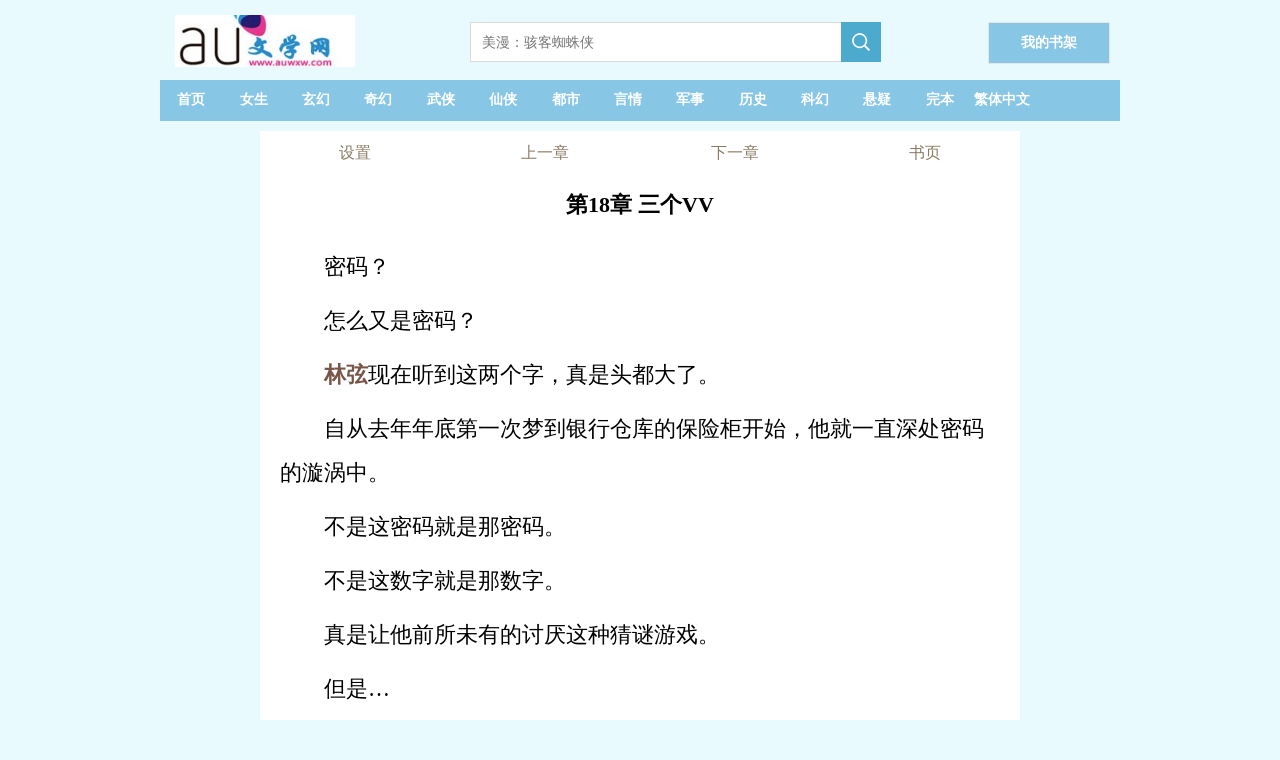

--- FILE ---
content_type: text/html;charset=utf-8
request_url: https://www.auwxw.com/auread/52813_31529739.html
body_size: 15254
content:

<!DOCTYPE html>

<html lang="zh-Hans">
<head>
    <meta http-equiv="Content-Type" content="text/html; charset=utf-8" />
    <title>天才俱乐部  第18章 三个VV  哎呦文学网</title>
    <meta name="keywords" content="天才俱乐部目录,最近更新章节，免费阅读,小说天才俱乐部,天才俱乐部最新章节,天才俱乐部txt" />
    <meta name="description" content="第18章 三个VV天才俱乐部TXT在线阅读,无线移动阅读-哎呦文学网" />
    <meta name="format-detection" content="telephone=no">
    <meta name="viewport" content="width=device-width,initial-scale=1,user-scalable=no">
    <script src="/js/jquery.js"></script>
    <script type="text/javascript">
        var mouseY = 0;
        var ChapterTitle = "第18章 三个VV";
        var BookInfo = "";
        var TargetUrl = "";
        var TxtContents = "";
        var IsSettingPanelShow = false;
        var BookName = "天才俱乐部";
        var names = ["林弦","大脸猫","珂珂猫","赵英珺","莱茵猫","奥特曼","楚安晴","张雨倩","安杰丽卡"];
        var prevpage ="/auread/52813_31529738.html";
var nextpage ="/auread/52813_31530473.html";
var chapterpage ="/aubook/52813.html";
        var Domain = "";

        $(window).keydown(function (event) {
            switch (event.keyCode) {
                case 37:
                    window.top.location = prevpage;
                    break;
                case 39:
                    window.top.location = nextpage;
                    break;
                case 13:
                    if (event.keyCode == 13) {
                        window.top.location = "/aubook/52813.html";
                        return false;
                    }
            }
        });

        var xmlhttp; if (window.XMLHttpRequest) { xmlhttp = new XMLHttpRequest(); } else { xmlhttp = new ActiveXObject("Microsoft.XMLHTTP"); }

        var ScrollNum = 1;

        var LoadCount = 0;

        var ReadSetting = { "fontsize": "18px", "fontweight": "bold", "ModeName": "NormalMode", "Brightness": "0.5", "UseFullScreen": "0" };

        //黑夜模式
        var NightMode = { "color": "#8A7B66", "bgcolor": "#000" };

        //怀旧纸张
        var NPZMode = { "color": "#000", "bgimg": "url(/images/fg_hz.png)" };

        //淡蓝海洋
        var BlueMode = { "color": "#000", "bgimg": "url(/images/fg_dl.png)" };

        //粉红世家
        var PinkMode = { "color": "#000", "bgimg": "url(/images/fg_hf.png)" };

        //灰色世界
        var NormalMode = { "color": "#000", "bgcolor": "#f4f4f4" };

        //白雪天地
        var WhiteMode = { "color": "#000", "bgcolor": "#fff" };

        //明黄清俊
        var YellowMode = { "color": "#000", "bgcolor": "#faf7ed", "bgimg": "url(/images/fg_mh.png)" };

        const synth = window.speechSynthesis;
        var al_voice = null;

        var VLang = "";
        var VVoiceURI = "";
        var VRate = 1;
        var VPitch = 1;
        var UserVoiceObj = null;
        var TxtIdNum = [116];
        var IsPalyingVoice = false;

        var CurrentId = 0;
        var IsCanResume = false;

        $(document).ready(function () {

            try {
                var MinSize = parseInt($(window).width());

                if (MinSize > parseInt($(window).height())) {
                    MinSize = parseInt($(window).height());
                }
            }
            catch (e) {
            }

            replaceHtmlContents(names);

            $("#Lab_Contents").click(function (evt) {
                if (IsSettingPanelShow) {
                    ShowSettingPanel();
                }
                else {
                    mouseY = evt.pageY;
                    autoScroll();
                    mouseY = 0;
                }
            });



            if ('speechSynthesis' in window) {

                $("#Btn_PlayVoice").show();

                //console.log("List_Voice.show");

                synth.addEventListener("voiceschanged", () => {
                    if (!al_voice) {
                        al_voice = synth.getVoices();
                    }
                });

                //多一种尝试
                synth.onvoiceschanged = () => {
                    if (!al_voice) {
                        al_voice = synth.getVoices();
                    }
                };

                document.addEventListener("visibilitychange", () => {

                    if (document.hidden) {
                        if (IsPalyingVoice) {
                            IsCanResume = true;
                        }
                    }
                    else {
                        if (IsPalyingVoice) {
                            IsCanResume = false;

                            if (CurrentId + 3 > TxtIdNum) {
                                return;
                            }

                            synth.cancel();

                            DoResumeTalk();
                        }
                    }
                })

                $("#List_Voice").change(function () {
                    var val = $("#List_Voice").val();

                    al_voice.forEach(e => {

                        if (e.name === val) {

                            VLang = e.lang;

                            VVoiceURI = e.name;

                            UserVoiceObj = e;
                        }
                    })

                    SaveSetting();

                    synth.cancel();

                    DoTalkParam();
                }
                );

                $("#List_Rate").change(function () {
                    VRate = $("#List_Rate").val();
                    synth.cancel();
                    DoTalkParam();

                    SaveSetting();

                    getSupportVoices();
                }
                );

                $("#List_Pitch").change(function () {

                    VPitch = $("#List_Pitch").val();

                    synth.cancel();
                    DoTalkParam();

                    SaveSetting();

                    getSupportVoices();
                }
                );

                setTimeout(getSupportVoices, 2000);

                synth.cancel();
            }

            setTimeout(ProRead, 2000);

            try {
                doReadStyle();
            }
            catch (e) {

            }

            $.getScript("/Count.aspx?bookid=52813&chapterid=31529739&title=第18章 三个VV&referer=" + escape(document.referrer));

        });

        function getSupportVoices() {

            var dropdown = $("#List_Voice");

            var optionsCount = dropdown.find("option").length;
            if (optionsCount > 1) {
                return;
            }

            if (!al_voice) {
                al_voice = synth.getVoices();
            }

            if (!al_voice) {
                console.log("null");
                return;
            }

            al_voice.forEach(function (e) {
                var vname = e.name;

                if (e.lang.indexOf("zh-") > -1 || e.lang.indexOf("zh_") > -1 || e.lang.indexOf("ZH-") > -1 || e.lang.indexOf("ZH_") > -1) {
                    //下拉框文字
                    var ListMsg = e.name.replace("- Chinese (Simplified, PRC)", "普通话").replace("- Chinese (Cantonese Traditional)", "广东话")
                        .replace("- Chinese (Hong Kong)", "香港").replace("- Chinese (Mainland)", "普通话").replace("- Chinese (Zhongyuan Mandarin Shaanxi)", "陕西话")
                        .replace("- Chinese (Northeastern Mandarin)", "东北话").replace("- Chinese (Taiwan)", "台湾话").replace("- Chinese (Taiwanese Mandarin)", "台湾普通话")
                        .replace("(Natural)", "").replace(" Online", "").trim();

                    var IsSelect = "";

                    if (e.name == VVoiceURI) {
                        IsSelect = "selected";
                    }

                    if (e.localService) {
                        var option = "<option value='" + e.name + "' " + IsSelect + ">本地:" + ListMsg + "</option>";
                        $("#List_Voice").append(option);
                    }
                    else {

                        var option = "<option value='" + e.name + "' " + IsSelect + ">远程:" + ListMsg + "</option>";
                        $("#List_Voice").append(option);
                    }
                }
            })
        }

        function DoTalk() {

            synth.cancel();

            DoSpeak("哎呦文学网", false, 0);

            DoSpeak("天才俱乐部", false, 0);

            DoSpeak("第18章 三个VV", false, 0);

            InitParamColor();

            DoTalkParam();
        }

        function DoTalkParam() {


            for (var i = CurrentId; i < TxtIdNum; i++) {
                var msg = $("#txt_" + i).text();

                if (msg.length > 0) {
                    DoSpeak(msg, true, i);
                }
            }
        }

        function DoTalkPrev() {
            synth.cancel();

            InitParamColor();

            if (CurrentId > 0) {
                CurrentId--;
            }

            DoTalkParam();
        }

        function DoTalkNext() {
            synth.cancel();

            InitParamColor();

            CurrentId++;

            DoTalkParam();
        }

        function InitParamColor() {
            for (var i = 0; i < TxtIdNum; i++) {
                $("#txt_" + i).removeAttr("style");
            }
        }

        function DoSpeak(msg, isParam, paramId) {
            try {
                IsPalyingVoice = true;

                var vo = new SpeechSynthesisUtterance();

                var LastScrollTime = new Date();

                //声音基础控制
                vo.volume = 1; // 声音的音量，区间范围是0到1，默认是1。
                vo.rate = VRate;// 设置播放语速，范围：0.1 - 10之间    正常为1倍播放
                vo.pitch = VPitch; // 表示说话的音高，数值，范围从0（最小）到2（最大）。默认值为1。

                //朗读声音选择
                vo.lang = VLang; // 使用的语言，字符串， 例如："zh-cn"
                vo.voiceURI = VVoiceURI;


                if (!UserVoiceObj) {
                    al_voice.forEach(e => {

                        if (e.name === VVoiceURI) {

                            VLang = e.lang;

                            VVoiceURI = e.name;

                            UserVoiceObj = e;
                        }
                    })
                }

                vo.voice = UserVoiceObj;

                vo.onend = (event) => {

                    //计数器加1
                    if (isParam) {
                        $("#txt_" + paramId).removeAttr("style");
                        $("#txt_" + paramId).text(msg);
                    }
                }

                vo.onstart = (event) => {

                    if (isParam) {
                        CurrentId = paramId;

                        $("#txt_" + CurrentId).attr("style", "color:red;");

                        if ($("#txt_" + paramId).offset().top - $(document).scrollTop() + 150 > $(window).height()) {
                            $(document).scrollTop($("#txt_" + paramId).offset().top - 80);
                        }
                    }

                }

                vo.onerror = (event) => {
                    console.log('onerror' + event.msg);
                }

                vo.onpause = (event) => {
                }

                vo.onresume = (event) => {
                }

                vo.onboundary = (event) => {
                    if (isParam) {
                        var cmsg = "";
                        if (event.charIndex + 1 < msg.length) {
                            cmsg = msg.substring(0, event.charIndex)
                                + "<span  id='SpanReadTag" + paramId + "' style='color:yellow;'>" + msg.substring(event.charIndex, event.charIndex + 2) + "</span>"
                                + msg.substring(event.charIndex + 2);
                        }
                        else {
                            cmsg = msg.substring(0, event.charIndex) + "<span id='SpanReadTag" + paramId + "' style='color:yellow;'>" + msg.substring(event.charIndex, event.charIndex + 1) + "</span>";
                        }

                        $("#txt_" + paramId).html(cmsg);

                        //动态滚动当前阅读标签到舒服的可视位置
                        var timeNow = new Date();

                        if (timeNow - LastScrollTime > 10 * 1000) {

                            if ($("#SpanReadTag" + paramId).offset().top - $(document).scrollTop() + 150 > $(window).height()) {
                                $(document).scrollTop($("#SpanReadTag" + paramId).offset().top - 80);
                            }

                            LastScrollTime = new Date();
                        }
                    }
                }
                vo.text = msg;

                synth.speak(vo);
            }
            catch
            {

            }
        }

        function DoPauseTalk() {
            synth.pause();

            IsCanResume = true;
        }

        function DoResumeTalk() {

            if (IsCanResume) {
                synth.resume();

                IsCanResume = false;
            }
            else {
                DoTalkParam();
            }
        }

        function DoCancelTalk() {
            synth.cancel();
        }

        function count() {
            try {

            }
            catch (e) {
            }
        }

        function ProRead() {
            try { xmlhttp.open("GET", nextpage, true); xmlhttp.send(); } catch (e) { }
        }

        function doReadStyle() {
            $("body").removeClass();

            var CacheStyle = getCookie("MySetting");

            if (!CacheStyle) {

                ReadSetting.fontsize = "22px";

                ReadSetting.fontweight = "normal";

                if ($(window).width() < 600) {
                    ReadSetting.ModeName = "WhiteMode";
                }
                else {
                    ReadSetting.ModeName = "WhiteMode";
                }


                ReadSetting.Brightness = "0";

                ReadSetting.VLang = "";
                ReadSetting.VVoiceURI = "";
                ReadSetting.VRate = 1;
                ReadSetting.VPitch = 1;

            }
            else {
                ReadSetting = eval("(" + CacheStyle + ")");
            }

            $("#Lab_Contents").css("font-size", ReadSetting.fontsize);

            if (ReadSetting.fontsize == "26px") {
                $("#Lab_Contents").css("line-height", "52px");
            }
            else if (ReadSetting.fontsize == "24px") {
                $("#Lab_Contents").css("line-height", "48px");
            }
            else if (ReadSetting.fontsize == "22px") {
                $("#Lab_Contents").css("line-height", "44px");
            }
            else if (ReadSetting.fontsize == "20px") {
                $("#Lab_Contents").css("line-height", "40px");
            }
            else if (ReadSetting.fontsize == "18px") {
                $("#Lab_Contents").css("line-height", "36px");
            }
            else {
                $("#Lab_Contents").css("line-height", "32px");
            }

            $("#Lab_Contents").css("font-weight", ReadSetting.fontweight);

            doChangeMode();


            //从cookie获取语音设置
            VLang = ReadSetting.VLang;
            VVoiceURI = ReadSetting.VVoiceURI;
            VRate = ReadSetting.VRate;
            VPitch = ReadSetting.VPitch;


            $("#List_Rate").val(VRate);
            $("#List_Pitch").val(VPitch);
        }

        function doChangeMode() {

            $("#TopPanel").css("color", "");
            $("#TopPanel").css("background-color", "");
            $("#TopPanel").css("border-bottom", "");
            $("#PanBottom").css("color", "");
            $("#PanBottom").css("background-color", "");
            $("#PanBottom").css("border-top", "");

            $("#PageBody").css("backgrouond-repeat", "repeat-y");

            if (ReadSetting.ModeName == "NightMode") {
                //无背景图
                $("#PageBody").css("color", NightMode.color);
                $("#PageBody").css("background-color", NightMode.bgcolor);
                $("#PageBody").css("background-image", "");
                $("#TopPanel").css("color", NightMode.color);
                $("#TopPanel").css("background-color", NightMode.bgcolor);
                $("#TopPanel").css("border-bottom", "1px solid #8A7B66");

                $("#PanBottom").css("color", NightMode.color);
                $("#PanBottom").css("background-color", NightMode.bgcolor);
                $("#PanBottom").css("border-top", "1px solid #8A7B66");
            }
            else if (ReadSetting.ModeName == "NPZMode") {
                $("#PageBody").css("background-color", "#FEF5CA");
                $("#PageBody").css("color", NPZMode.color);
                $("#PageBody").css("background-image", NPZMode.bgimg);
            }
            else if (ReadSetting.ModeName == "BlueMode") {
                $("#PageBody").css("background-color", "");
                $("#PageBody").css("color", BlueMode.color);
                $("#PageBody").css("background-image", BlueMode.bgimg);
            }
            else if (ReadSetting.ModeName == "PinkMode") {
                $("#PageBody").css("background-color", "");
                $("#PageBody").css("color", PinkMode.color);
                $("#PageBody").css("background-image", PinkMode.bgimg);
            }
            else if (ReadSetting.ModeName == "NormalMode") {
                //无背景图
                $("#PageBody").css("color", NormalMode.color);
                $("#PageBody").css("background-color", NormalMode.bgcolor);
                $("#PageBody").css("background-image", "");
            }
            else if (ReadSetting.ModeName == "WhiteMode") {
                //无背景图
                $("#PageBody").css("color", WhiteMode.color);
                $("#PageBody").css("background-color", WhiteMode.bgcolor);
                $("#PageBody").css("background-image", "");
            }
            else if (ReadSetting.ModeName == "YellowMode") {
                $("#PageBody").css("background-color", YellowMode.bgcolor);
                $("#PageBody").css("color", YellowMode.color);
                $("#PageBody").css("background-image", YellowMode.bgimg);
            }
        }

        function ChangeFontSize(obj) {

            ReadSetting.fontsize = obj;

            $("#Lab_Contents").css("font-size", obj);

            if (obj == "26px") {
                $("#Lab_Contents").css("line-height", "52px");
            }
            else if (obj == "24px") {
                $("#Lab_Contents").css("line-height", "48px");
            }
            else if (obj == "22px") {
                $("#Lab_Contents").css("line-height", "44px");
            }
            else if (obj == "20px") {
                $("#Lab_Contents").css("line-height", "40px");
            }
            else if (obj == "18px") {
                $("#Lab_Contents").css("line-height", "36px");
            }
            else {
                $("#Lab_Contents").css("line-height", "32px");
            }

            SaveSetting();
        }

        function ChangeFontWeight(obj) {
            ReadSetting.fontweight = obj;
            $("#Lab_Contents").css("font-weight", obj);
            SaveSetting();
        }

        function ChangeModeName(obj) {
            ReadSetting.ModeName = obj;
            doChangeMode();
            SaveSetting();
        }

        function SaveSetting() {
            if (ReadSetting.fontsize == null || typeof (ReadSetting.fontsize) == "undefined") {
                ReadSetting.fontsize = "18px";
            }

            if (ReadSetting.fontweight == null || typeof (ReadSetting.fontweight) == "undefined") {
                ReadSetting.fontweight = "normal";
            }

            ReadSetting.Brightness = "0";

            if (ReadSetting.ModeName == null || typeof (ReadSetting.ModeName) == "undefined") {
                ReadSetting.ModeName = "NPZMode";
            }

            var SettingString = "{\"fontsize\": \"" + ReadSetting.fontsize + "\", \"fontweight\": \"" + ReadSetting.fontweight + "\",\"Brightness\":\"" + ReadSetting.Brightness + "\", \"ModeName\": \"" + ReadSetting.ModeName + "\""
                + ",\"VLang\": \"" + VLang + "\",\"VVoiceURI\": \"" + VVoiceURI + "\",\"VRate\": \"" + VRate + "\", \"VPitch\": \"" + VPitch + "\"}";

            setCookie("MySetting", SettingString, 2 * 360 * 24 * 60 * 60);

            //console.log(SettingString);
        }

        function ShowSettingPanel() {
            if (!IsSettingPanelShow) {
                var ScrollY;
                if (window.pageYOffset) {
                    ScrollY = window.pageYOffset;
                }
                else if (document.documentElement && document.documentElement.scrollTop) {
                    ScrollY = document.documentElement.scrollTop;
                }
                else if (document.body) {
                    ScrollY = document.body.scrollTop;
                }


                $("#Pan_Top").show();

                $("#Pan_Setting").show();

                IsSettingPanelShow = true;
            }
            else {
                $("#Pan_Top").hide();
                $("#Pan_Setting").hide();
                IsSettingPanelShow = false;
            }
        }

        function autoScroll() {
            var WinHeight = $(window).height();

            var ScrollY;
            if (window.pageYOffset) {
                ScrollY = window.pageYOffset;
            }
            else if (document.documentElement && document.documentElement.scrollTop) {
                ScrollY = document.documentElement.scrollTop;
            }
            else if (document.body) {
                ScrollY = document.body.scrollTop;
            } else {
                return;
            }

            var winPosY = mouseY - ScrollY;

            if (winPosY > WinHeight * 3 / 4) {
                var newScrollY = ScrollY + WinHeight - 50;
                $(document).scrollTop(newScrollY);
            }
            else if (winPosY < WinHeight * 1 / 4) {
                var newScrollY = ScrollY - WinHeight + 50;
                $(document).scrollTop(newScrollY);
            } else if (winPosY < WinHeight * 5 / 8 && winPosY > WinHeight * 3 / 8) {
                ShowSettingPanel();
            }

        }

        function JumpNext() {
            top.location = nextpage;
        }

        function JumpPrev() {
            top.location = prevpage;
        }

        function BackBook() {
            top.location = "/aubook/52813.html";
        }

        //写入cookies
        function setCookie(name, value, expires) {
            var exp = new Date();
            exp.setTime(exp.getTime() + expires * 1000);
            var expString = "; expires=" + exp.toGMTString();
            var pathString = "; path=/";
            var domain = "; domain=" + Domain;
            document.cookie = name + "=" + escape(value) + expString + domain + pathString;
        }

        //读取cookies
        function getCookie(name) {
            var arrStr = document.cookie.split("; ");
            for (var i = 0; i < arrStr.length; i++) {
                var temp = arrStr[i].split("=");
                if (temp[0] == name) {
                    return unescape(temp[1]);
                }
            }
            return null;
        }

        //删除cookies
        function delCookie(name) {
            setCookie(name, "", -10);
        }

        function replaceHtmlContents(names) {
            // 获取id为“Lab_Contents”的元素
            const labContentsElement = document.getElementById('Lab_Contents');

            // 检查元素是否存在
            if (!labContentsElement) {
                console.error("找不到id为'Lab_Contents'的元素");
                return;
            }

            // 检查输入是否为数组
            if (!Array.isArray(names)) {
                console.error("输入必须是一个数组");
                return;
            }

            // 获取原始文本内容 (使用 innerHTML，因为要插入 HTML 标签)
            let originalText = labContentsElement.innerHTML;

            // 替换文本中的对应词
            for (let i = 0; i < names.length; i++) {
                // 使用正则表达式进行全局替换，并使用转义处理特殊字符
                const regex = new RegExp(names[i].replace(/[.*+?^${}()|[\]\\]/g, '\\$&'), 'g');

                originalText = originalText.replace(regex, "<span style=\"color:#795548;font-weight: bold;\">" + names[i] + "</span>");
            }

            // 将替换后的文本设置回元素
            labContentsElement.innerHTML = originalText;
        }

    </script>
    <style type="text/css">
        a { color: inherit; text-decoration: none; outline: none; }

            a[href]:active,
            button:active { background-image: -webkit-linear-gradient(to top, rgba(0, 0, 0, 0.05), rgba(0, 0, 0, 0.05)); background-image: linear-gradient(to top, rgba(0, 0, 0, 0.05), rgba(0, 0, 0, 0.05)); }

        .erzitop { float: left; width: 25%; text-align: center; line-height: 44px; color: #8A7B66; }

        .erzitop_ { float: left; width: 20%; text-align: center; line-height: 44px; color: #8A7B66; }

        .erzibottom { float: left; width: 33%; text-align: center; line-height: 44px; color: #8A7B66; }

        .box-all { line-height: 44px; font-size: 14px; color: #000; background-color: #fff; width: 760px; color: #000; position: fixed; left: 0; right: 0; bottom: 0px; margin: 0 auto; padding: 0px 10px; }

        .box-list { border-bottom: 1px solid #e1e1e1; position: relative; line-height: 60px; overflow: hidden; }

        .box-close { width: 44px; height: 44px; color: #808080; font-size: 20px; position: absolute; right: 0px; top: 0px; }

        .box-list span { padding: 0px 8px; float: left; }

        .clear { clear: both; }

        .box-list p { width: 30px; height: 30px; margin: 15px 4px; float: left; }

        .kong p { margin: 10px 0px; }

        .bodywidth { width: 960px; margin: 0 auto; }
        .readbodywidth { width: 760px; margin: 0 auto; }

        body { margin: 0; background-color: #E9FAFF; }

        .onlyh5 { display: none; }

        .top1_pan { display: none; height: 64px; position: fixed; top: 0px; width: 760px; margin: 0 auto; background-color: #fff; background-size: 100%; border-bottom: 1px solid #bfa785; }

        @media only screen and (max-device-width: 600px) {
            .bodywidth { width: 100%; margin: 0 auto; }
            .readbodywidth { width: 100%; margin: 0 auto; }
            .box-all { line-height: 44px; font-size: 14px; color: #000; background-color: #fff; width: 100%; color: #000; position: fixed; left: 0; right: 0; bottom: 0px; margin: 0 auto; padding: 0px 10px; }
            .top1_pan { display: none; height: 64px; position: fixed; top: 0px; left: 0px; width: 100%; background-color: #fff; background-size: 100%; border-bottom: 1px solid #bfa785; }

            .onlypc { display: none; }

            .onlyh5 { display: none; }
        }
    </style>
    <!-- Google tag (gtag.js) -->
    <script async src="https://www.googletagmanager.com/gtag/js?id=G-6C7JWG9BSV"></script>
    <script>
        window.dataLayer = window.dataLayer || [];
        function gtag() { dataLayer.push(arguments); }
        gtag('js', new Date());

        gtag('config', 'G-6C7JWG9BSV');
    </script>

</head>
<body>
    <div class="bodywidth">

        <div class="onlypc">
            
<style type="text/css">
    .height-top { height: 70px; }

    .imgh5wh { float: left; width: 218px; height: 55px; margin: 15px 92px 0 0; }

    .shujia { overflow: hidden; width: 120px; height: 40px; line-height: 40px; background: #88C6E5; float: right; text-align: center; font-size: 14px; border: 1px solid #e6e6e6; margin-top: 22px; margin-right: 10px; }


    @media only screen and (max-device-width: 600px) {
        .height-top { height: 60px; }

        .shujia { overflow: hidden; width: 80px; height: 34px; line-height: 34px; background: #88C6E5; float: right; text-align: center; font-size: 14px; border: 1px solid #e6e6e6; margin-top: 13px; margin-right: 10px; }

        .imgh5wh { float: left; width: 139px; height: 35px; margin: 4px 40px 0 0; }
    }
</style>
<script type="text/javascript">
    document.onkeydown = KeyDown;

    function KeyDown() {
        if (event.keyCode == 13) {
            Search();
            return false;
        }
    }

    function Search() {
        var keywords = $("#Txt_KeywordsPC").val();
        if (keywords != null && keywords != "") {
            top.location = "/aulist/" + keywords + ".html";
        }
        return false;
    }

    function Searchh5() {
        var keywords = $("#Txt_Keywords").val();
        if (keywords != null && keywords != "") {
            top.location = "/aulist/" + keywords + ".html";
        }
        return false;
    }
</script>
<div>
    <div class="height-top">
        <div class="imgh5wh">
            <a href="https://www.auwxw.com" alt="哎呦文学网">
                <img src="/auwxw/images/logo.jpg" style="width: 180px; padding-left: 15px;" title="哎呦文学网" />
            </a>
        </div>
        <div class="onlypc" style="float: left; margin-top: 22px;">
            <input id="Txt_KeywordsPC" placeholder="美漫：骇客蜘蛛侠" style="float: left; overflow: hidden; width: 348px; height: 34px; border: 1px solid #dbdbdb; border-right: none; font-size: 14px; padding: 2px 11px; color: #666;" />

            <div style="width: 40px; height: 40px; float: left; background-color: #4baacd;">
                <input type="button" onclick="Search();" style="border: none; background: url(/auwxw/images/search.png) no-repeat; width: 20px; height: 20px; margin: 10px;" />
            </div>
        </div>
        <a class="shujia" href="/BookMark.aspx"><span style="padding-top: 30px; font-weight: bold; color: #fff;">我的书架</span></a>
    </div>
    <div class="onlypc" style="height: 41px; line-height: 41px; background-color: #88C6E5; margin-top: 10px; font-size: 14px; color: #fff; margin-bottom: 10px; font-weight: bold;">
        <span style="width: 6.5%; float: left; text-align: center;" class="hover0"><a href="/" title="哎呦文学网" style="height: 40px; line-height: 40px; display: block;">首页</a></span>
        <span style="width: 6.5%; float: left; text-align: center;" class="hover0"><a href="/aulist/topmm_.html" title="女生小说排行榜" style="height: 40px; line-height: 40px; display: block;">女生</a></span>
        <span style="width: 6.5%; float: left; text-align: center;" class="hover0"><a href="/aulist/玄幻.html" title="玄幻小说排行榜" style="height: 40px; line-height: 40px; display: block;">玄幻</a></span>
        <span style="width: 6.5%; float: left; text-align: center;" class="hover0"><a href="/aulist/奇幻.html" title="奇幻小说排行榜" style="height: 40px; line-height: 40px; display: block;">奇幻</a></span>
        <span style="width: 6.5%; float: left; text-align: center;" class="hover0"><a href="/aulist/武侠.html" title="武侠小说排行榜" style="height: 40px; line-height: 40px; display: block;">武侠</a></span>
        <span style="width: 6.5%; float: left; text-align: center;" class="hover0"><a href="/aulist/仙侠.html" title="仙侠小说排行榜" style="height: 40px; line-height: 40px; display: block;">仙侠</a></span>
        <span style="width: 6.5%; float: left; text-align: center;" class="hover0"><a href="/aulist/都市.html" title="都市小说排行榜" style="height: 40px; line-height: 40px; display: block;">都市</a></span>
        <span style="width: 6.5%; float: left; text-align: center;" class="hover0"><a href="/aulist/言情.html" title="言情小说排行榜" style="height: 40px; line-height: 40px; display: block;">言情</a></span>
        <span style="width: 6.5%; float: left; text-align: center;" class="hover0"><a href="/aulist/军事.html" title="军事小说排行榜" style="height: 40px; line-height: 40px; display: block;">军事</a></span>
        <span style="width: 6.5%; float: left; text-align: center;" class="hover0"><a href="/aulist/历史.html" title="历史小说排行榜" style="height: 40px; line-height: 40px; display: block;">历史</a></span>
        <span style="width: 6.5%; float: left; text-align: center;" class="hover0"><a href="/aulist/科幻.html" title="科幻小说排行榜" style="height: 40px; line-height: 40px; display: block;">科幻</a></span>
        <span style="width: 6.5%; float: left; text-align: center;" class="hover0"><a href="/aulist/悬疑.html" title="悬疑小说排行榜" style="height: 40px; line-height: 40px; display: block;">悬疑</a></span>
        <span style="width: 6.5%; float: left; text-align: center;" class="hover0"><a href="/aulist/topend_.html" title="完本小说排行榜" style="height: 40px; line-height: 40px; display: block;">完本</a></span>
        <span style="width: 6.5%; float: left; text-align: center;" class="hover0"><a href="https://tw.auwxw.com" title="繁体中文" style="height: 40px; line-height: 40px; display: block;">繁体中文</a></span>
    </div>
    <div class="onlyh5" style="height: 41px; line-height: 41px; background-color: #4baacd; margin-top: 10px; font-size: 14px; color: #fff; box-sizing: border-box; font-weight: bold;">
        <span style="width: 18%; float: left; text-align: center;" class="hover0"><a href="/" style="height: 40px; line-height: 40px; display: block;">首页</a></span>
        <span style="width: 18%; float: left; text-align: center;" class="hover0"><a href="/aulist/topmm_.html" style="height: 40px; line-height: 40px; display: block;">女频</a></span>
        <span style="width: 18%; float: left; text-align: center;" class="hover0"><a href="/aulist/index.html" style="height: 40px; line-height: 40px; display: block;">排行榜</a></span>
        <span style="width: 18%; float: left; text-align: center;" class="hover0"><a href="/aulist/topend_.html" style="height: 40px; line-height: 40px; display: block;">完本</a></span>
        <span style="width: 18%; float: left; text-align: center;" class="hover0"><a href="https://tw.auwxw.com" title="繁体中文" style="height: 40px; line-height: 40px; display: block;">繁体中文</a></span>
    </div>
    <div>
        <div class="onlyh5" style="margin-top: 12px;">
            <input id="Txt_Keywords" value="美漫：骇客蜘蛛侠" style="float: left; overflow: hidden; width: 75%; height: 34px; border: 1px solid #dbdbdb; border-right: none; font-size: 14px; padding: 5px 11px; color: #666; margin-left: 10px;" />

            <div style="width: 40px; height: 40px; float: left; background-color: #4baacd;">
                <input type="button" onclick="Searchh5();" style="border: none; background: url(/auwxw/images/search.png) no-repeat; width: 20px; height: 20px; margin: 10px;" />
            </div>

        </div>
    </div>
    <div style="clear: both;"></div>
</div>

        </div>

        <div id="PageBody" class="readbodywidth" style="background-repeat: repeat-y; background-size: 100% auto; margin: 0 auto;">


            <div id="TopPanel">
                <div style="height: 44px;">
                    <div class="erzitop" onclick="ShowSettingPanel()">
                        设置
                    </div>
                    <div class="erzitop" onclick="JumpPrev();">
                        上一章
                    </div>
                    <div class="erzitop" onclick="JumpNext();">
                        下一章
                    </div>
                    <div class="erzitop" onclick="BackBook();">
                        <a href="/aubook/52813.html" title="天才俱乐部">书页</a>
                    </div>
                </div>
            </div>
            <div style="clear: both;"></div>
            <div id="Pan_Top" class="top1_pan" style="min-height: 180px;">
                <div class="erzitop_" onclick="javascript:history.go(-1);return false;">
                    返回
                </div>
                <div class="erzitop_" onclick="ShowSettingPanel()">
                    设置
                </div>
                <div class="erzitop_" onclick="JumpPrev();">
                    <a href="/auread/52813_31529738.html" title="第17章 天空城的秘密  天才俱乐部">上一章</a>
                </div>
                <div class="erzitop_" onclick="JumpNext();">
                    <a href="/auread/52813_31530473.html" title="第19章 莱茵之王  天才俱乐部">下一章</a>
                </div>
                <div class="erzitop_" onclick="BackBook();">
                    <a href="/aubook/52813.html" title="天才俱乐部">书页</a>
                </div>

                <div style="clear: both;"></div>
                <div style="margin-left: 30px;">
                    <select id="List_Voice" title="选择朗读声音">
                    </select>
                    <div style="padding-top: 10px; padding-bottom: 5px;">
                        <label>语音速度:</label>
                        <input id="List_Rate" type="range" min="0" max="2" value="1" step="0.5">
                    </div>
                    <div style="padding-top: 5px; padding-bottom: 10px;">
                        <label>语音音调:</label>
                        <input id="List_Pitch" type="range" min="0" max="2" value="1" step="0.2">
                    </div>
                    <div style="padding-top: 1px; padding-bottom: 10px;">
                        <a href="#" onclick="DoTalkPrev();">前一段</a> &nbsp;&nbsp;&nbsp;&nbsp;<a href="#" onclick="DoPauseTalk();">暂停</a> &nbsp;&nbsp;&nbsp;&nbsp;<a href="#" onclick="DoResumeTalk();">继续</a>&nbsp;&nbsp;&nbsp;&nbsp;<a href="#" onclick="DoCancelTalk();">停止</a>&nbsp;&nbsp;&nbsp;&nbsp;<a href="#" onclick="DoTalkNext();">下一段</a>
                    </div>
                </div>
            </div>
            <div style="clear: both;"></div>
            <div id="Pan_Setting" class="box-all" style="display: none;">
                <div class="box-list">
                    <span>字体:</span>
                    <span style="font-size: 16px;" onclick="ChangeFontSize('16px');">Aa</span>
                    <span style="font-size: 18px;" onclick="ChangeFontSize('18px');">Aa</span>
                    <span style="font-size: 20px;" onclick="ChangeFontSize('20px');">Aa</span>
                    <span style="font-size: 22px;" onclick="ChangeFontSize('22px');">Aa</span>
                    <span style="font-size: 24px;" onclick="ChangeFontSize('24px');">Aa</span>
                    <span style="font-size: 26px;" onclick="ChangeFontSize('26px');">Aa</span>
                </div>
                <div class="clear"></div>
                <div class="box-list">
                    <span>风格:</span><p style="background-color: #d1f3f8; border: 1px dashed #06535f;" onclick="ChangeModeName('BlueMode')"></p>
                    <p style="background-color: #f4d1dc; border: 1px dashed #ff6796;" onclick="ChangeModeName('PinkMode')"></p>
                    <p style="background-color: #9c6619; border: 1px dashed #633c03;" onclick="ChangeModeName('NPZMode')"></p>
                    <p style="background-color: #f7eccc; border: 1px dashed #faf7ed;" onclick="ChangeModeName('YellowMode')"></p>
                    <p style="background-color: #fff; border: 1px dashed #353333;" onclick="ChangeModeName('WhiteMode')"></p>
                    <p style="background-color: #e1e1e1; border: 1px dashed #797777;" onclick="ChangeModeName('NormalMode')"></p>
                </div>
                <div class="clear"></div>
                <div class="box-list">
                    <span>模式:</span><span style="font-size: 14px;" onclick="ChangeModeName('NPZMode');">🌞白天</span>
                    <span style="font-size: 14px;" onclick="ChangeModeName('NightMode');">🌙黑夜</span>
                </div>
            </div>




            <div style="margin: 0 auto; width: 100%; margin-top: 15px; margin-bottom: 5px; text-align: center;">
                <h1 style="font-size: 22px;" id="ChapterTitle">第18章 三个VV</h1>
            </div>
            <div style="clear: both;"></div>

            <div id="Btn_PlayVoice" style="margin: 0 auto; width: 100%; margin-bottom: 5px; text-align: center; display: none;">
                <span style="font-size: 16px;">哎呦文学网&nbsp;&nbsp;&nbsp;&nbsp;天才俱乐部</span>
                <br />
                <div style="margin-top: 10px;">
                    <a href="#" onclick="DoTalk();" style="font-size: 18px;">🔊点这里听书</a>
                    <br />
                </div>

            </div>

            <div style="clear: both;"></div>

            <div style="width: 96%; font-size: 20px; line-height: 34px; min-height: 600px; margin: 0 auto;">
                <div id="Lab_Contents" class="kong" style="font-size: 20px; line-height: 1.8; word-wrap: break-word; table-layout: fixed; word-break: break-all; margin-left: 5px;">
                    <p id="txt_0">　　密码？</p><p/>
<p  id="txt_1">　　怎么又是密码？</p><p/>
<p  id="txt_2">　　林弦现在听到这两个字，真是头都大了。</p><p/>
<p  id="txt_3">　　自从去年年底第一次梦到银行仓库的保险柜开始，他就一直深处密码的漩涡中。</p><p/>
<p  id="txt_4">　　不是这密码就是那密码。</p><p/>
<p  id="txt_5">　　不是这数字就是那数字。</p><p/>
<p  id="txt_6">　　真是让他前所未有的讨厌这种猜谜游戏。</p><p/>
<p  id="txt_7">　　但是…</p><p/>
<p  id="txt_8">　　他看着垃圾桶机器人绿光锃亮的眼睛。</p><p/>
<p  id="txt_9">　　考虑到这是赵英珺留给自己的开门机器人，那它在这里给自己要密码，一定有什么深意。</p><p/>
<p  id="txt_10">　　他扭头看向眼前旁边，那古老又充满科技感的莱茵天空城初代智能中枢VV。</p><p/>
<p  id="txt_11">　　这座几栋楼高的庞然大物，看起来应该是一个科技含量非常高的电脑集合体、也就是整个莱茵天空城的控制中枢。</p><p/>
<p  id="txt_12">　　林弦早就想到。</p><p/>
<p  id="txt_13">　　这座天空之城的智能化自动化程度这么高，没有一个强大的计算机控制系统是不可能的。</p><p/>
<p  id="txt_14">　　天空中茫茫多的鱼群车流高速盘旋、城市里各种大大小小的机器人错综运行…各式各样的装置速度都非常快，但凡出现一点小差错，带来的必然是后果非常严重的连环车祸。</p><p/>
<p  id="txt_15">　　财产损失自然不必多说，人员伤亡肯定少不了。</p><p/>
<p  id="txt_16">　　所以，这座城市里必然有着一个强大的控制中枢，用来控制和维持整座城市的智能运行。</p><p/>
<p  id="txt_17">　　现在看来，眼前这座大的离谱的复杂电脑，后续就是曾经莱茵天空城最早期的控制中枢了。</p><p/>
<p  id="txt_18">　　而它的名字，巧了，也叫VV。</p><p/>
<p  id="txt_19">　　林弦看看死死扣住自己脚踝的垃圾桶机器人，又转过头看着数十米高巨型电脑，又低头看看自己的鞋子…</p><p/>
<p  id="txt_20">　　他们三个都是VV，都叫VV。</p><p/>
<p  id="txt_21">　　此时汇聚在一起，在游戏里就应该合成二星VV了。</p><p/>
<p  id="txt_22">　　这一刻绝对不是巧合。</p><p/>
<p  id="txt_23">　　垃圾桶机器人既然在这个特殊的时刻给自己要密码…那说明，密码的线索，大概率是隐藏在眼前这座庞然巨物、超级智能VV之中。</p><p/>
<p  id="txt_24">　　林弦继续看向电子简介板，上面有关于这份展品的详细说明。</p><p/>
<p  id="txt_25">　　描述很长…</p><p/>
<p  id="txt_26">　　简单来说，就和刚刚林弦所猜想的一样。</p><p/>
<p  id="txt_27">　　整个莱茵天空城的建造，一共有三个难点。</p><p/>
<p  id="txt_28">　　第一个难点，就是建筑结构和城市地基方面。普通钢筋混泥土承载不了如此庞大的质量、同时也承受不了核聚变引擎产生的强大推力。</p><p/>
<p  id="txt_29">　　现在来看…这个可控核聚变引擎，好像采用的是一种林弦完全没听说过的技术，冷聚变。</p><p/>
<p  id="txt_30">　　之前里昂院士死亡时，他也查询过很多关于可控核聚变的资料，但却少有提及冷聚变这回事。</p><p/>
<p  id="txt_31">　　估计这项新技术，是在这未来几百年间攻破的，从实际结果来看，无论是稳定性还是安全性，都要比传统高温核聚变的模式强不少。</p><p/>
<p  id="txt_32">　　那么，为了让这座天空之城足够坚固、能承受住重力、应力、推力，因此整个城市的地基都是用铪合金构造而成的。</p><p/>
<p  id="txt_33">　　这项工程虽然复杂繁琐，但其实相比其它两个难点而言…难度并算不上太大。</p><p/>
<p  id="txt_34">　　第二个难点，就是6000多台冷聚变发动机的建造，它们是构建天空之城最核心的一环，没有这些冷聚变引擎产生的巨大推力，天空之城根本没有办法升空。</p><p/>
<p  id="txt_35">　　这其中耗费的巨大财力，就是搞垮世界巨头莱茵公司的罪魁祸首，比之建造一座城市都费钱的多、困难得多。</p><p/>
<p  id="txt_36">　　但好在莱茵公司的总裁赵英珺，克服万千困难，总算是把这一关扛过去了，至少让莱茵公司撑到了天空城升空后才破产倒闭。</p><p/>
<p  id="txt_37">　　至于建造天空之城的第三个难点…</p><p/>
<p  id="txt_38">　　就在于控制中枢系统上。</p><p/>
<p  id="txt_39">　　天空之城不仅是一个高智能化的都市。</p><p/>
<p  id="txt_40">　　更是那6000多台聚变发动机的状态也要实时调控。</p><p/>
<p  id="txt_41">　　毕竟莱茵天空城是飞在天上的，本质上和一张风筝没有什么区别，只是重一点的风筝而已。</p><p/>
<p  id="txt_42">　　身处对流层高空，受风面积又那么巨大且不规律，并且城市本身的重量分布也是动态的。</p><p/>
<p  id="txt_43">　　所以…</p><p/>
<p  id="txt_44">　　如果没有一个强大的中枢大脑来时刻微调6000座核聚变引擎的方向和推力的话…一个不留意，或许天空城就直接倾斜、甚至在天空中翻车。</p><p/>
<p  id="txt_45">　　因此，这个足以控制维护整个天空城的中枢大脑，就成为了整个工程的重中之重。</p><p/>
<p  id="txt_46">　　为了设计出这样一个超级人工智能，无数天才科学家们前赴后继，总计用了超过200年的时间，才终于构建出来了莱茵天空城初代智能中枢——</p><p/>
<p  id="txt_47">　　简介上特别提到，VV这个名字是赵英珺取的，这是她年轻时养过的一只小狗的名字，她很喜欢。</p><p/>
<p  id="txt_48">　　「哈？」</p><p/>
<p  id="txt_49">　　看到这里林弦绷不住了。</p><p/>
<p  id="txt_50">　　VV是赵英珺养的一只小狗？</p><p/>
<p  id="txt_51">　　不对啊…</p><p/>
<p  id="txt_52">　　VV不是自己吗？</p><p/>
<p  id="txt_53">　　这是哪种小狗？</p><p/>
<p  id="txt_54">　　小奶狗吗？</p><p/>
<p  id="txt_55">　　林弦脑海里不禁回想起钢丝球的花语…</p><p/>
<p  id="txt_56">　　富贵，与隐忍。</p><p/>
<p  id="txt_57">　　他笑了笑，甩掉这无厘头的臆想，万一赵英珺真养过一只小狗呢？</p><p/>
<p  id="txt_58">　　《赛博朋克2077的主角名字都叫V，为什么她的小狗名字就不能叫VV呢？</p><p/>
<p  id="txt_59">　　至少目前来看，无论是这个莱茵天空城中枢大脑、还是脚下这个夹住自己的垃圾桶机器人…它们的名字VV都是有迹可循的，反倒是自己这个VV扑朔迷离，到底是不是自己都说不清楚，全靠猜。</p><p/>
<p  id="txt_60">　　林弦继续看着电子简介板上的介绍。</p><p/>
<p  id="txt_61">　　这台初代智能中枢，本质上就是一个巨型计算机、超级人工智能。</p><p/>
<p  id="txt_62">　　但它的架构和逻辑都非常先进，通过不断的迭代学习和数据模拟，智能也越来越强大，最终让莱茵天空城成功稳定升空，成为了这一项世纪工程的伟大功臣。</p><p/>
<p  id="txt_63">　　再往后，智能中枢大脑VV迭代、学习、自我更新的速度越来越快，有朝一日…它彻底摆脱了存储介质的存在，变成了数之不清的数据流翱翔在莱茵天空城的网络之中。</p><p/>
<p  id="txt_64">　　任何地方不见它，但任何地方都有它。</p><p/>
<p  id="txt_65">　　一开始，还有人担心这样一个无限进化的超级人工智能会不会威胁到人类的存在。</p><p/>
<p  id="txt_66">　　但是，后来证明这些顾虑都是多余的。</p><p/>
<p  id="txt_67">　　因为莱茵天空城的建造者赵英珺，早就想到了这种情况、早就加以预防。</p><p/>
<p  id="txt_68">　　她给VV上了一把无法解开的锁，这把锁让它永远无法离开莱茵天空城，同时，也让它的底层逻辑永远锁死在《机器人三定律上：</p><p/>
<p  id="txt_69">　　第一定律，机器人不得伤害人类个体、或目睹人类个体将遭受危险而袖手不管。</p><p/>
<p  id="txt_70">　　第二定律，机器人必须服从人类给予它的命令，除非这些命令与第一定律相冲突。</p><p/>
<p  id="txt_71">　　第三定律，机器人必须保护自己的存在，只要这种保护不与第一、第二定律相冲突。</p><p/>
<p  id="txt_72">　　这三条机器人定律，是米国著名科幻作家阿西莫夫在《我，机器人这部作品里提及的。</p><p/>
<p  id="txt_73">　　本身只是普通的文学创作。</p><p/>
<p  id="txt_74">　　但科幻最大的魅力就在于…在某种程度上，它真的能给人类科学、社会、理念的未来发展提供一定参考价值。</p><p/>
<p  id="txt_75">　　这就是其他任何种类都所不具备的。</p><p/>
<p  id="txt_76">　　莱茵天空城升空至今，已经稳定运行200多年没有出过任何差错。</p><p/>
<p  id="txt_77">　　这都是超级人工智能VV的功劳，正是因为它的兢兢业业，才造就了莱茵天空城数千万家庭的幸福安康。</p><p/>
<p  id="txt_78">　　因此，所有天空城的居民们都热爱VV，感谢VV，就像他们尊敬赵英珺一样。</p><p/>
<p  id="txt_79">　　电子简介板上的介绍，就到此为止了。</p><p/>
<p  id="txt_80">　　林弦也算是彻底明白，这个天空城中枢大脑、超级人工智能VV到底是个什么东西。</p><p/>
<p  id="txt_81">　　就和很多科幻电影里常有的设定差不多。</p><p/>
<p  id="txt_82">　　即便是在林弦所处的2023年，AI技术也是高速发展，不仅出现了人类顶尖围棋起选手都无法战胜的AI阿尔法狗，更是出现了一系列日新月异的大模型AI，不断颠覆着这个世界。</p><p/>
<p  id="txt_83">　　林弦在现实中也简单了解过…</p><p/>
<p  id="txt_84">　　其实人类的AI技术本就不该发展的如此缓慢。</p><p/>
<p  id="txt_85">　　按照人工智能之父，艾伦·麦席森·图灵的预测，大概在2000年左右，人类就应该已经发明类似人类思维、能够通过图灵测试的人工智能。</p><p/>
<p  id="txt_86">　　但很显然，从电子计算机出现之后，人类在人工智能方面的科技树就点歪了，一直到神经网络的出现、也就是模拟人脑神经元网络的计算模型开发出来，才算是回到了正轨，短短几年间就追平了原本落后的几十年。</p><p/>
<p  id="txt_87">　　「所以…」</p><p/>
<p  id="txt_88">　　林弦看着眼睛冒绿光、紧紧盯着自己、不停重复让自己输入密码的垃圾桶机器人。</p><p/>
<p  id="txt_89">　　既然它也叫VV。</p><p/>
<p  id="txt_90">　　那这个密码，应该和这个超级人工智能VV有关系吧？</p><p/>
<p  id="txt_91">　　联想起这座莱茵天空城，它的前身就是自己创立的莱茵公司，虽然现在这家公司早已不复存在，但这里的一切，全都来自于这家伟大的公司。</p><p/>
<p  id="txt_92">　　虽然不知道为什么赵英珺成为了莱茵公司的所有者、也不知道自己的存在和历史为什么完全被抹消。</p><p/>
<p  id="txt_93">　　但是。</p><p/>
<p  id="txt_94">　　历史，就是历史。</p><p/>
<p  id="txt_95">　　那些现实中已经发生过的事情，它就是客观存在的——</p><p/>
<p  id="txt_96">　　莱茵公司，是自己建立的。</p><p/>
<p  id="txt_97">　　这是已经不容更改的历史。</p><p/>
<p  id="txt_98">　　5月20日，</p><p/>
<p  id="txt_99">　　林弦再度回想起那天上午，在自己递交辞呈的那个上午，MX公司22楼的办公室里，赵英珺一手拿着日历，一手指着上面的日期，微笑看着自己：</p><p/>
<p  id="txt_100">　　「这么来说…今天对你而言，应该是一个值得铭记的日子。」</p><p/>
<p  id="txt_101">　　「2023年5月20日，你迈出了人生最值得纪念的一步，找到了你真心想做的事情，给公司起了一个你喜欢的名字，我真的很为你高兴。」</p><p/>
<p  id="txt_102">　　「不管以后，你的公司会取得怎样的成就、会走到哪一步、会发展成怎样的规模。但总之，在今天…莱茵公司，来到了这个世界。」</p><p/>
<p  id="txt_103">　　是的。</p><p/>
<p  id="txt_104">　　林弦缓缓抬起头。</p><p/>
<p  id="txt_105">　　对于莱茵这个名字、对于自己的人生而言，如果说有哪个日子最值得纪念…</p><p/>
<p  id="txt_106">　　那除了生日以外，必然是这个给莱茵公司命名的日子。</p><p/>
<p  id="txt_107">　　莱茵公司正式成立的日期、对外公布的日期，是挂牌剪彩当天，并非5月20日。</p><p/>
<p  id="txt_108">　　正如赵英珺所说，这是独属于自己的纪念日。</p><p/>
<p  id="txt_109">　　这是自己真正迈出的第一步；</p><p/>
<p  id="txt_110">　　是自己找到人生方向、并愿意去努力改变这一切血流成河的开始。</p><p/>
<p  id="txt_111">　　「请输入密码！」</p><p/>
<p  id="txt_112">　　依旧是没有感情的机械电子音，垃圾桶机器人目光呆滞看着自己。</p><p/>
<p  id="txt_113">林弦扭过身　　在庞然大物人工智能VV面前，一个VV，看着另一个VV：</p><p/>
<p  id="txt_114">　　「密码是…」</p><p/>
<p  id="txt_115">　　林弦轻声说道：</p><p/>
<p  id="txt_116"></p><p/>

                </div>
            </div>

            <div style="clear: both;"></div>

            <div style="margin: 0 auto; width: 100%; margin-top: 15px; margin-bottom: 5px; text-align: center;">
                <span style="font-size: 16px;">哎呦文学网&nbsp;&nbsp;&nbsp;&nbsp;天才俱乐部</span>
            </div>

            <div id="PanBottom">
                <div style="height: 37px; margin: 0 auto; margin-top: 10px;">
                    <div class="erzibottom" onclick="JumpPrev();">
                        上一章
                    </div>
                    <div class="erzibottom" onclick="BackBook();">
                        书页
                    </div>
                    <div class="erzibottom" onclick="JumpNext();">下一章</div>
                </div>
            </div>
            <div style="height: 30px;"></div>
        </div>
    </div>
<script defer src="https://static.cloudflareinsights.com/beacon.min.js/vcd15cbe7772f49c399c6a5babf22c1241717689176015" integrity="sha512-ZpsOmlRQV6y907TI0dKBHq9Md29nnaEIPlkf84rnaERnq6zvWvPUqr2ft8M1aS28oN72PdrCzSjY4U6VaAw1EQ==" data-cf-beacon='{"version":"2024.11.0","token":"b3348bf19dc044de97c798180961f8f8","r":1,"server_timing":{"name":{"cfCacheStatus":true,"cfEdge":true,"cfExtPri":true,"cfL4":true,"cfOrigin":true,"cfSpeedBrain":true},"location_startswith":null}}' crossorigin="anonymous"></script>
</body>
</html>


--- FILE ---
content_type: text/html;charset=utf-8
request_url: https://www.auwxw.com/auread/52813_31530473.html
body_size: 18159
content:

<!DOCTYPE html>

<html lang="zh-Hans">
<head>
    <meta http-equiv="Content-Type" content="text/html; charset=utf-8" />
    <title>天才俱乐部  第19章 莱茵之王  哎呦文学网</title>
    <meta name="keywords" content="天才俱乐部目录,最近更新章节，免费阅读,小说天才俱乐部,天才俱乐部最新章节,天才俱乐部txt" />
    <meta name="description" content="第19章 莱茵之王天才俱乐部TXT在线阅读,无线移动阅读-哎呦文学网" />
    <meta name="format-detection" content="telephone=no">
    <meta name="viewport" content="width=device-width,initial-scale=1,user-scalable=no">
    <script src="/js/jquery.js"></script>
    <script type="text/javascript">
        var mouseY = 0;
        var ChapterTitle = "第19章 莱茵之王";
        var BookInfo = "";
        var TargetUrl = "";
        var TxtContents = "";
        var IsSettingPanelShow = false;
        var BookName = "天才俱乐部";
        var names = ["林弦","大脸猫","珂珂猫","赵英珺","莱茵猫","奥特曼","楚安晴","张雨倩","安杰丽卡"];
        var prevpage ="/auread/52813_31529739.html";
var nextpage ="/auread/52813_31529740.html";
var chapterpage ="/aubook/52813.html";
        var Domain = "";

        $(window).keydown(function (event) {
            switch (event.keyCode) {
                case 37:
                    window.top.location = prevpage;
                    break;
                case 39:
                    window.top.location = nextpage;
                    break;
                case 13:
                    if (event.keyCode == 13) {
                        window.top.location = "/aubook/52813.html";
                        return false;
                    }
            }
        });

        var xmlhttp; if (window.XMLHttpRequest) { xmlhttp = new XMLHttpRequest(); } else { xmlhttp = new ActiveXObject("Microsoft.XMLHTTP"); }

        var ScrollNum = 1;

        var LoadCount = 0;

        var ReadSetting = { "fontsize": "18px", "fontweight": "bold", "ModeName": "NormalMode", "Brightness": "0.5", "UseFullScreen": "0" };

        //黑夜模式
        var NightMode = { "color": "#8A7B66", "bgcolor": "#000" };

        //怀旧纸张
        var NPZMode = { "color": "#000", "bgimg": "url(/images/fg_hz.png)" };

        //淡蓝海洋
        var BlueMode = { "color": "#000", "bgimg": "url(/images/fg_dl.png)" };

        //粉红世家
        var PinkMode = { "color": "#000", "bgimg": "url(/images/fg_hf.png)" };

        //灰色世界
        var NormalMode = { "color": "#000", "bgcolor": "#f4f4f4" };

        //白雪天地
        var WhiteMode = { "color": "#000", "bgcolor": "#fff" };

        //明黄清俊
        var YellowMode = { "color": "#000", "bgcolor": "#faf7ed", "bgimg": "url(/images/fg_mh.png)" };

        const synth = window.speechSynthesis;
        var al_voice = null;

        var VLang = "";
        var VVoiceURI = "";
        var VRate = 1;
        var VPitch = 1;
        var UserVoiceObj = null;
        var TxtIdNum = [254];
        var IsPalyingVoice = false;

        var CurrentId = 0;
        var IsCanResume = false;

        $(document).ready(function () {

            try {
                var MinSize = parseInt($(window).width());

                if (MinSize > parseInt($(window).height())) {
                    MinSize = parseInt($(window).height());
                }
            }
            catch (e) {
            }

            replaceHtmlContents(names);

            $("#Lab_Contents").click(function (evt) {
                if (IsSettingPanelShow) {
                    ShowSettingPanel();
                }
                else {
                    mouseY = evt.pageY;
                    autoScroll();
                    mouseY = 0;
                }
            });



            if ('speechSynthesis' in window) {

                $("#Btn_PlayVoice").show();

                //console.log("List_Voice.show");

                synth.addEventListener("voiceschanged", () => {
                    if (!al_voice) {
                        al_voice = synth.getVoices();
                    }
                });

                //多一种尝试
                synth.onvoiceschanged = () => {
                    if (!al_voice) {
                        al_voice = synth.getVoices();
                    }
                };

                document.addEventListener("visibilitychange", () => {

                    if (document.hidden) {
                        if (IsPalyingVoice) {
                            IsCanResume = true;
                        }
                    }
                    else {
                        if (IsPalyingVoice) {
                            IsCanResume = false;

                            if (CurrentId + 3 > TxtIdNum) {
                                return;
                            }

                            synth.cancel();

                            DoResumeTalk();
                        }
                    }
                })

                $("#List_Voice").change(function () {
                    var val = $("#List_Voice").val();

                    al_voice.forEach(e => {

                        if (e.name === val) {

                            VLang = e.lang;

                            VVoiceURI = e.name;

                            UserVoiceObj = e;
                        }
                    })

                    SaveSetting();

                    synth.cancel();

                    DoTalkParam();
                }
                );

                $("#List_Rate").change(function () {
                    VRate = $("#List_Rate").val();
                    synth.cancel();
                    DoTalkParam();

                    SaveSetting();

                    getSupportVoices();
                }
                );

                $("#List_Pitch").change(function () {

                    VPitch = $("#List_Pitch").val();

                    synth.cancel();
                    DoTalkParam();

                    SaveSetting();

                    getSupportVoices();
                }
                );

                setTimeout(getSupportVoices, 2000);

                synth.cancel();
            }

            setTimeout(ProRead, 2000);

            try {
                doReadStyle();
            }
            catch (e) {

            }

            $.getScript("/Count.aspx?bookid=52813&chapterid=31530473&title=第19章 莱茵之王&referer=" + escape(document.referrer));

        });

        function getSupportVoices() {

            var dropdown = $("#List_Voice");

            var optionsCount = dropdown.find("option").length;
            if (optionsCount > 1) {
                return;
            }

            if (!al_voice) {
                al_voice = synth.getVoices();
            }

            if (!al_voice) {
                console.log("null");
                return;
            }

            al_voice.forEach(function (e) {
                var vname = e.name;

                if (e.lang.indexOf("zh-") > -1 || e.lang.indexOf("zh_") > -1 || e.lang.indexOf("ZH-") > -1 || e.lang.indexOf("ZH_") > -1) {
                    //下拉框文字
                    var ListMsg = e.name.replace("- Chinese (Simplified, PRC)", "普通话").replace("- Chinese (Cantonese Traditional)", "广东话")
                        .replace("- Chinese (Hong Kong)", "香港").replace("- Chinese (Mainland)", "普通话").replace("- Chinese (Zhongyuan Mandarin Shaanxi)", "陕西话")
                        .replace("- Chinese (Northeastern Mandarin)", "东北话").replace("- Chinese (Taiwan)", "台湾话").replace("- Chinese (Taiwanese Mandarin)", "台湾普通话")
                        .replace("(Natural)", "").replace(" Online", "").trim();

                    var IsSelect = "";

                    if (e.name == VVoiceURI) {
                        IsSelect = "selected";
                    }

                    if (e.localService) {
                        var option = "<option value='" + e.name + "' " + IsSelect + ">本地:" + ListMsg + "</option>";
                        $("#List_Voice").append(option);
                    }
                    else {

                        var option = "<option value='" + e.name + "' " + IsSelect + ">远程:" + ListMsg + "</option>";
                        $("#List_Voice").append(option);
                    }
                }
            })
        }

        function DoTalk() {

            synth.cancel();

            DoSpeak("哎呦文学网", false, 0);

            DoSpeak("天才俱乐部", false, 0);

            DoSpeak("第19章 莱茵之王", false, 0);

            InitParamColor();

            DoTalkParam();
        }

        function DoTalkParam() {


            for (var i = CurrentId; i < TxtIdNum; i++) {
                var msg = $("#txt_" + i).text();

                if (msg.length > 0) {
                    DoSpeak(msg, true, i);
                }
            }
        }

        function DoTalkPrev() {
            synth.cancel();

            InitParamColor();

            if (CurrentId > 0) {
                CurrentId--;
            }

            DoTalkParam();
        }

        function DoTalkNext() {
            synth.cancel();

            InitParamColor();

            CurrentId++;

            DoTalkParam();
        }

        function InitParamColor() {
            for (var i = 0; i < TxtIdNum; i++) {
                $("#txt_" + i).removeAttr("style");
            }
        }

        function DoSpeak(msg, isParam, paramId) {
            try {
                IsPalyingVoice = true;

                var vo = new SpeechSynthesisUtterance();

                var LastScrollTime = new Date();

                //声音基础控制
                vo.volume = 1; // 声音的音量，区间范围是0到1，默认是1。
                vo.rate = VRate;// 设置播放语速，范围：0.1 - 10之间    正常为1倍播放
                vo.pitch = VPitch; // 表示说话的音高，数值，范围从0（最小）到2（最大）。默认值为1。

                //朗读声音选择
                vo.lang = VLang; // 使用的语言，字符串， 例如："zh-cn"
                vo.voiceURI = VVoiceURI;


                if (!UserVoiceObj) {
                    al_voice.forEach(e => {

                        if (e.name === VVoiceURI) {

                            VLang = e.lang;

                            VVoiceURI = e.name;

                            UserVoiceObj = e;
                        }
                    })
                }

                vo.voice = UserVoiceObj;

                vo.onend = (event) => {

                    //计数器加1
                    if (isParam) {
                        $("#txt_" + paramId).removeAttr("style");
                        $("#txt_" + paramId).text(msg);
                    }
                }

                vo.onstart = (event) => {

                    if (isParam) {
                        CurrentId = paramId;

                        $("#txt_" + CurrentId).attr("style", "color:red;");

                        if ($("#txt_" + paramId).offset().top - $(document).scrollTop() + 150 > $(window).height()) {
                            $(document).scrollTop($("#txt_" + paramId).offset().top - 80);
                        }
                    }

                }

                vo.onerror = (event) => {
                    console.log('onerror' + event.msg);
                }

                vo.onpause = (event) => {
                }

                vo.onresume = (event) => {
                }

                vo.onboundary = (event) => {
                    if (isParam) {
                        var cmsg = "";
                        if (event.charIndex + 1 < msg.length) {
                            cmsg = msg.substring(0, event.charIndex)
                                + "<span  id='SpanReadTag" + paramId + "' style='color:yellow;'>" + msg.substring(event.charIndex, event.charIndex + 2) + "</span>"
                                + msg.substring(event.charIndex + 2);
                        }
                        else {
                            cmsg = msg.substring(0, event.charIndex) + "<span id='SpanReadTag" + paramId + "' style='color:yellow;'>" + msg.substring(event.charIndex, event.charIndex + 1) + "</span>";
                        }

                        $("#txt_" + paramId).html(cmsg);

                        //动态滚动当前阅读标签到舒服的可视位置
                        var timeNow = new Date();

                        if (timeNow - LastScrollTime > 10 * 1000) {

                            if ($("#SpanReadTag" + paramId).offset().top - $(document).scrollTop() + 150 > $(window).height()) {
                                $(document).scrollTop($("#SpanReadTag" + paramId).offset().top - 80);
                            }

                            LastScrollTime = new Date();
                        }
                    }
                }
                vo.text = msg;

                synth.speak(vo);
            }
            catch
            {

            }
        }

        function DoPauseTalk() {
            synth.pause();

            IsCanResume = true;
        }

        function DoResumeTalk() {

            if (IsCanResume) {
                synth.resume();

                IsCanResume = false;
            }
            else {
                DoTalkParam();
            }
        }

        function DoCancelTalk() {
            synth.cancel();
        }

        function count() {
            try {

            }
            catch (e) {
            }
        }

        function ProRead() {
            try { xmlhttp.open("GET", nextpage, true); xmlhttp.send(); } catch (e) { }
        }

        function doReadStyle() {
            $("body").removeClass();

            var CacheStyle = getCookie("MySetting");

            if (!CacheStyle) {

                ReadSetting.fontsize = "22px";

                ReadSetting.fontweight = "normal";

                if ($(window).width() < 600) {
                    ReadSetting.ModeName = "WhiteMode";
                }
                else {
                    ReadSetting.ModeName = "WhiteMode";
                }


                ReadSetting.Brightness = "0";

                ReadSetting.VLang = "";
                ReadSetting.VVoiceURI = "";
                ReadSetting.VRate = 1;
                ReadSetting.VPitch = 1;

            }
            else {
                ReadSetting = eval("(" + CacheStyle + ")");
            }

            $("#Lab_Contents").css("font-size", ReadSetting.fontsize);

            if (ReadSetting.fontsize == "26px") {
                $("#Lab_Contents").css("line-height", "52px");
            }
            else if (ReadSetting.fontsize == "24px") {
                $("#Lab_Contents").css("line-height", "48px");
            }
            else if (ReadSetting.fontsize == "22px") {
                $("#Lab_Contents").css("line-height", "44px");
            }
            else if (ReadSetting.fontsize == "20px") {
                $("#Lab_Contents").css("line-height", "40px");
            }
            else if (ReadSetting.fontsize == "18px") {
                $("#Lab_Contents").css("line-height", "36px");
            }
            else {
                $("#Lab_Contents").css("line-height", "32px");
            }

            $("#Lab_Contents").css("font-weight", ReadSetting.fontweight);

            doChangeMode();


            //从cookie获取语音设置
            VLang = ReadSetting.VLang;
            VVoiceURI = ReadSetting.VVoiceURI;
            VRate = ReadSetting.VRate;
            VPitch = ReadSetting.VPitch;


            $("#List_Rate").val(VRate);
            $("#List_Pitch").val(VPitch);
        }

        function doChangeMode() {

            $("#TopPanel").css("color", "");
            $("#TopPanel").css("background-color", "");
            $("#TopPanel").css("border-bottom", "");
            $("#PanBottom").css("color", "");
            $("#PanBottom").css("background-color", "");
            $("#PanBottom").css("border-top", "");

            $("#PageBody").css("backgrouond-repeat", "repeat-y");

            if (ReadSetting.ModeName == "NightMode") {
                //无背景图
                $("#PageBody").css("color", NightMode.color);
                $("#PageBody").css("background-color", NightMode.bgcolor);
                $("#PageBody").css("background-image", "");
                $("#TopPanel").css("color", NightMode.color);
                $("#TopPanel").css("background-color", NightMode.bgcolor);
                $("#TopPanel").css("border-bottom", "1px solid #8A7B66");

                $("#PanBottom").css("color", NightMode.color);
                $("#PanBottom").css("background-color", NightMode.bgcolor);
                $("#PanBottom").css("border-top", "1px solid #8A7B66");
            }
            else if (ReadSetting.ModeName == "NPZMode") {
                $("#PageBody").css("background-color", "#FEF5CA");
                $("#PageBody").css("color", NPZMode.color);
                $("#PageBody").css("background-image", NPZMode.bgimg);
            }
            else if (ReadSetting.ModeName == "BlueMode") {
                $("#PageBody").css("background-color", "");
                $("#PageBody").css("color", BlueMode.color);
                $("#PageBody").css("background-image", BlueMode.bgimg);
            }
            else if (ReadSetting.ModeName == "PinkMode") {
                $("#PageBody").css("background-color", "");
                $("#PageBody").css("color", PinkMode.color);
                $("#PageBody").css("background-image", PinkMode.bgimg);
            }
            else if (ReadSetting.ModeName == "NormalMode") {
                //无背景图
                $("#PageBody").css("color", NormalMode.color);
                $("#PageBody").css("background-color", NormalMode.bgcolor);
                $("#PageBody").css("background-image", "");
            }
            else if (ReadSetting.ModeName == "WhiteMode") {
                //无背景图
                $("#PageBody").css("color", WhiteMode.color);
                $("#PageBody").css("background-color", WhiteMode.bgcolor);
                $("#PageBody").css("background-image", "");
            }
            else if (ReadSetting.ModeName == "YellowMode") {
                $("#PageBody").css("background-color", YellowMode.bgcolor);
                $("#PageBody").css("color", YellowMode.color);
                $("#PageBody").css("background-image", YellowMode.bgimg);
            }
        }

        function ChangeFontSize(obj) {

            ReadSetting.fontsize = obj;

            $("#Lab_Contents").css("font-size", obj);

            if (obj == "26px") {
                $("#Lab_Contents").css("line-height", "52px");
            }
            else if (obj == "24px") {
                $("#Lab_Contents").css("line-height", "48px");
            }
            else if (obj == "22px") {
                $("#Lab_Contents").css("line-height", "44px");
            }
            else if (obj == "20px") {
                $("#Lab_Contents").css("line-height", "40px");
            }
            else if (obj == "18px") {
                $("#Lab_Contents").css("line-height", "36px");
            }
            else {
                $("#Lab_Contents").css("line-height", "32px");
            }

            SaveSetting();
        }

        function ChangeFontWeight(obj) {
            ReadSetting.fontweight = obj;
            $("#Lab_Contents").css("font-weight", obj);
            SaveSetting();
        }

        function ChangeModeName(obj) {
            ReadSetting.ModeName = obj;
            doChangeMode();
            SaveSetting();
        }

        function SaveSetting() {
            if (ReadSetting.fontsize == null || typeof (ReadSetting.fontsize) == "undefined") {
                ReadSetting.fontsize = "18px";
            }

            if (ReadSetting.fontweight == null || typeof (ReadSetting.fontweight) == "undefined") {
                ReadSetting.fontweight = "normal";
            }

            ReadSetting.Brightness = "0";

            if (ReadSetting.ModeName == null || typeof (ReadSetting.ModeName) == "undefined") {
                ReadSetting.ModeName = "NPZMode";
            }

            var SettingString = "{\"fontsize\": \"" + ReadSetting.fontsize + "\", \"fontweight\": \"" + ReadSetting.fontweight + "\",\"Brightness\":\"" + ReadSetting.Brightness + "\", \"ModeName\": \"" + ReadSetting.ModeName + "\""
                + ",\"VLang\": \"" + VLang + "\",\"VVoiceURI\": \"" + VVoiceURI + "\",\"VRate\": \"" + VRate + "\", \"VPitch\": \"" + VPitch + "\"}";

            setCookie("MySetting", SettingString, 2 * 360 * 24 * 60 * 60);

            //console.log(SettingString);
        }

        function ShowSettingPanel() {
            if (!IsSettingPanelShow) {
                var ScrollY;
                if (window.pageYOffset) {
                    ScrollY = window.pageYOffset;
                }
                else if (document.documentElement && document.documentElement.scrollTop) {
                    ScrollY = document.documentElement.scrollTop;
                }
                else if (document.body) {
                    ScrollY = document.body.scrollTop;
                }


                $("#Pan_Top").show();

                $("#Pan_Setting").show();

                IsSettingPanelShow = true;
            }
            else {
                $("#Pan_Top").hide();
                $("#Pan_Setting").hide();
                IsSettingPanelShow = false;
            }
        }

        function autoScroll() {
            var WinHeight = $(window).height();

            var ScrollY;
            if (window.pageYOffset) {
                ScrollY = window.pageYOffset;
            }
            else if (document.documentElement && document.documentElement.scrollTop) {
                ScrollY = document.documentElement.scrollTop;
            }
            else if (document.body) {
                ScrollY = document.body.scrollTop;
            } else {
                return;
            }

            var winPosY = mouseY - ScrollY;

            if (winPosY > WinHeight * 3 / 4) {
                var newScrollY = ScrollY + WinHeight - 50;
                $(document).scrollTop(newScrollY);
            }
            else if (winPosY < WinHeight * 1 / 4) {
                var newScrollY = ScrollY - WinHeight + 50;
                $(document).scrollTop(newScrollY);
            } else if (winPosY < WinHeight * 5 / 8 && winPosY > WinHeight * 3 / 8) {
                ShowSettingPanel();
            }

        }

        function JumpNext() {
            top.location = nextpage;
        }

        function JumpPrev() {
            top.location = prevpage;
        }

        function BackBook() {
            top.location = "/aubook/52813.html";
        }

        //写入cookies
        function setCookie(name, value, expires) {
            var exp = new Date();
            exp.setTime(exp.getTime() + expires * 1000);
            var expString = "; expires=" + exp.toGMTString();
            var pathString = "; path=/";
            var domain = "; domain=" + Domain;
            document.cookie = name + "=" + escape(value) + expString + domain + pathString;
        }

        //读取cookies
        function getCookie(name) {
            var arrStr = document.cookie.split("; ");
            for (var i = 0; i < arrStr.length; i++) {
                var temp = arrStr[i].split("=");
                if (temp[0] == name) {
                    return unescape(temp[1]);
                }
            }
            return null;
        }

        //删除cookies
        function delCookie(name) {
            setCookie(name, "", -10);
        }

        function replaceHtmlContents(names) {
            // 获取id为“Lab_Contents”的元素
            const labContentsElement = document.getElementById('Lab_Contents');

            // 检查元素是否存在
            if (!labContentsElement) {
                console.error("找不到id为'Lab_Contents'的元素");
                return;
            }

            // 检查输入是否为数组
            if (!Array.isArray(names)) {
                console.error("输入必须是一个数组");
                return;
            }

            // 获取原始文本内容 (使用 innerHTML，因为要插入 HTML 标签)
            let originalText = labContentsElement.innerHTML;

            // 替换文本中的对应词
            for (let i = 0; i < names.length; i++) {
                // 使用正则表达式进行全局替换，并使用转义处理特殊字符
                const regex = new RegExp(names[i].replace(/[.*+?^${}()|[\]\\]/g, '\\$&'), 'g');

                originalText = originalText.replace(regex, "<span style=\"color:#795548;font-weight: bold;\">" + names[i] + "</span>");
            }

            // 将替换后的文本设置回元素
            labContentsElement.innerHTML = originalText;
        }

    </script>
    <style type="text/css">
        a { color: inherit; text-decoration: none; outline: none; }

            a[href]:active,
            button:active { background-image: -webkit-linear-gradient(to top, rgba(0, 0, 0, 0.05), rgba(0, 0, 0, 0.05)); background-image: linear-gradient(to top, rgba(0, 0, 0, 0.05), rgba(0, 0, 0, 0.05)); }

        .erzitop { float: left; width: 25%; text-align: center; line-height: 44px; color: #8A7B66; }

        .erzitop_ { float: left; width: 20%; text-align: center; line-height: 44px; color: #8A7B66; }

        .erzibottom { float: left; width: 33%; text-align: center; line-height: 44px; color: #8A7B66; }

        .box-all { line-height: 44px; font-size: 14px; color: #000; background-color: #fff; width: 760px; color: #000; position: fixed; left: 0; right: 0; bottom: 0px; margin: 0 auto; padding: 0px 10px; }

        .box-list { border-bottom: 1px solid #e1e1e1; position: relative; line-height: 60px; overflow: hidden; }

        .box-close { width: 44px; height: 44px; color: #808080; font-size: 20px; position: absolute; right: 0px; top: 0px; }

        .box-list span { padding: 0px 8px; float: left; }

        .clear { clear: both; }

        .box-list p { width: 30px; height: 30px; margin: 15px 4px; float: left; }

        .kong p { margin: 10px 0px; }

        .bodywidth { width: 960px; margin: 0 auto; }
        .readbodywidth { width: 760px; margin: 0 auto; }

        body { margin: 0; background-color: #E9FAFF; }

        .onlyh5 { display: none; }

        .top1_pan { display: none; height: 64px; position: fixed; top: 0px; width: 760px; margin: 0 auto; background-color: #fff; background-size: 100%; border-bottom: 1px solid #bfa785; }

        @media only screen and (max-device-width: 600px) {
            .bodywidth { width: 100%; margin: 0 auto; }
            .readbodywidth { width: 100%; margin: 0 auto; }
            .box-all { line-height: 44px; font-size: 14px; color: #000; background-color: #fff; width: 100%; color: #000; position: fixed; left: 0; right: 0; bottom: 0px; margin: 0 auto; padding: 0px 10px; }
            .top1_pan { display: none; height: 64px; position: fixed; top: 0px; left: 0px; width: 100%; background-color: #fff; background-size: 100%; border-bottom: 1px solid #bfa785; }

            .onlypc { display: none; }

            .onlyh5 { display: none; }
        }
    </style>
    <!-- Google tag (gtag.js) -->
    <script async src="https://www.googletagmanager.com/gtag/js?id=G-6C7JWG9BSV"></script>
    <script>
        window.dataLayer = window.dataLayer || [];
        function gtag() { dataLayer.push(arguments); }
        gtag('js', new Date());

        gtag('config', 'G-6C7JWG9BSV');
    </script>

</head>
<body>
    <div class="bodywidth">

        <div class="onlypc">
            
<style type="text/css">
    .height-top { height: 70px; }

    .imgh5wh { float: left; width: 218px; height: 55px; margin: 15px 92px 0 0; }

    .shujia { overflow: hidden; width: 120px; height: 40px; line-height: 40px; background: #88C6E5; float: right; text-align: center; font-size: 14px; border: 1px solid #e6e6e6; margin-top: 22px; margin-right: 10px; }


    @media only screen and (max-device-width: 600px) {
        .height-top { height: 60px; }

        .shujia { overflow: hidden; width: 80px; height: 34px; line-height: 34px; background: #88C6E5; float: right; text-align: center; font-size: 14px; border: 1px solid #e6e6e6; margin-top: 13px; margin-right: 10px; }

        .imgh5wh { float: left; width: 139px; height: 35px; margin: 4px 40px 0 0; }
    }
</style>
<script type="text/javascript">
    document.onkeydown = KeyDown;

    function KeyDown() {
        if (event.keyCode == 13) {
            Search();
            return false;
        }
    }

    function Search() {
        var keywords = $("#Txt_KeywordsPC").val();
        if (keywords != null && keywords != "") {
            top.location = "/aulist/" + keywords + ".html";
        }
        return false;
    }

    function Searchh5() {
        var keywords = $("#Txt_Keywords").val();
        if (keywords != null && keywords != "") {
            top.location = "/aulist/" + keywords + ".html";
        }
        return false;
    }
</script>
<div>
    <div class="height-top">
        <div class="imgh5wh">
            <a href="https://www.auwxw.com" alt="哎呦文学网">
                <img src="/auwxw/images/logo.jpg" style="width: 180px; padding-left: 15px;" title="哎呦文学网" />
            </a>
        </div>
        <div class="onlypc" style="float: left; margin-top: 22px;">
            <input id="Txt_KeywordsPC" placeholder="我靠烧香爆红娱乐圈" style="float: left; overflow: hidden; width: 348px; height: 34px; border: 1px solid #dbdbdb; border-right: none; font-size: 14px; padding: 2px 11px; color: #666;" />

            <div style="width: 40px; height: 40px; float: left; background-color: #4baacd;">
                <input type="button" onclick="Search();" style="border: none; background: url(/auwxw/images/search.png) no-repeat; width: 20px; height: 20px; margin: 10px;" />
            </div>
        </div>
        <a class="shujia" href="/BookMark.aspx"><span style="padding-top: 30px; font-weight: bold; color: #fff;">我的书架</span></a>
    </div>
    <div class="onlypc" style="height: 41px; line-height: 41px; background-color: #88C6E5; margin-top: 10px; font-size: 14px; color: #fff; margin-bottom: 10px; font-weight: bold;">
        <span style="width: 6.5%; float: left; text-align: center;" class="hover0"><a href="/" title="哎呦文学网" style="height: 40px; line-height: 40px; display: block;">首页</a></span>
        <span style="width: 6.5%; float: left; text-align: center;" class="hover0"><a href="/aulist/topmm_.html" title="女生小说排行榜" style="height: 40px; line-height: 40px; display: block;">女生</a></span>
        <span style="width: 6.5%; float: left; text-align: center;" class="hover0"><a href="/aulist/玄幻.html" title="玄幻小说排行榜" style="height: 40px; line-height: 40px; display: block;">玄幻</a></span>
        <span style="width: 6.5%; float: left; text-align: center;" class="hover0"><a href="/aulist/奇幻.html" title="奇幻小说排行榜" style="height: 40px; line-height: 40px; display: block;">奇幻</a></span>
        <span style="width: 6.5%; float: left; text-align: center;" class="hover0"><a href="/aulist/武侠.html" title="武侠小说排行榜" style="height: 40px; line-height: 40px; display: block;">武侠</a></span>
        <span style="width: 6.5%; float: left; text-align: center;" class="hover0"><a href="/aulist/仙侠.html" title="仙侠小说排行榜" style="height: 40px; line-height: 40px; display: block;">仙侠</a></span>
        <span style="width: 6.5%; float: left; text-align: center;" class="hover0"><a href="/aulist/都市.html" title="都市小说排行榜" style="height: 40px; line-height: 40px; display: block;">都市</a></span>
        <span style="width: 6.5%; float: left; text-align: center;" class="hover0"><a href="/aulist/言情.html" title="言情小说排行榜" style="height: 40px; line-height: 40px; display: block;">言情</a></span>
        <span style="width: 6.5%; float: left; text-align: center;" class="hover0"><a href="/aulist/军事.html" title="军事小说排行榜" style="height: 40px; line-height: 40px; display: block;">军事</a></span>
        <span style="width: 6.5%; float: left; text-align: center;" class="hover0"><a href="/aulist/历史.html" title="历史小说排行榜" style="height: 40px; line-height: 40px; display: block;">历史</a></span>
        <span style="width: 6.5%; float: left; text-align: center;" class="hover0"><a href="/aulist/科幻.html" title="科幻小说排行榜" style="height: 40px; line-height: 40px; display: block;">科幻</a></span>
        <span style="width: 6.5%; float: left; text-align: center;" class="hover0"><a href="/aulist/悬疑.html" title="悬疑小说排行榜" style="height: 40px; line-height: 40px; display: block;">悬疑</a></span>
        <span style="width: 6.5%; float: left; text-align: center;" class="hover0"><a href="/aulist/topend_.html" title="完本小说排行榜" style="height: 40px; line-height: 40px; display: block;">完本</a></span>
        <span style="width: 6.5%; float: left; text-align: center;" class="hover0"><a href="https://tw.auwxw.com" title="繁体中文" style="height: 40px; line-height: 40px; display: block;">繁体中文</a></span>
    </div>
    <div class="onlyh5" style="height: 41px; line-height: 41px; background-color: #4baacd; margin-top: 10px; font-size: 14px; color: #fff; box-sizing: border-box; font-weight: bold;">
        <span style="width: 18%; float: left; text-align: center;" class="hover0"><a href="/" style="height: 40px; line-height: 40px; display: block;">首页</a></span>
        <span style="width: 18%; float: left; text-align: center;" class="hover0"><a href="/aulist/topmm_.html" style="height: 40px; line-height: 40px; display: block;">女频</a></span>
        <span style="width: 18%; float: left; text-align: center;" class="hover0"><a href="/aulist/index.html" style="height: 40px; line-height: 40px; display: block;">排行榜</a></span>
        <span style="width: 18%; float: left; text-align: center;" class="hover0"><a href="/aulist/topend_.html" style="height: 40px; line-height: 40px; display: block;">完本</a></span>
        <span style="width: 18%; float: left; text-align: center;" class="hover0"><a href="https://tw.auwxw.com" title="繁体中文" style="height: 40px; line-height: 40px; display: block;">繁体中文</a></span>
    </div>
    <div>
        <div class="onlyh5" style="margin-top: 12px;">
            <input id="Txt_Keywords" value="我靠烧香爆红娱乐圈" style="float: left; overflow: hidden; width: 75%; height: 34px; border: 1px solid #dbdbdb; border-right: none; font-size: 14px; padding: 5px 11px; color: #666; margin-left: 10px;" />

            <div style="width: 40px; height: 40px; float: left; background-color: #4baacd;">
                <input type="button" onclick="Searchh5();" style="border: none; background: url(/auwxw/images/search.png) no-repeat; width: 20px; height: 20px; margin: 10px;" />
            </div>

        </div>
    </div>
    <div style="clear: both;"></div>
</div>

        </div>

        <div id="PageBody" class="readbodywidth" style="background-repeat: repeat-y; background-size: 100% auto; margin: 0 auto;">


            <div id="TopPanel">
                <div style="height: 44px;">
                    <div class="erzitop" onclick="ShowSettingPanel()">
                        设置
                    </div>
                    <div class="erzitop" onclick="JumpPrev();">
                        上一章
                    </div>
                    <div class="erzitop" onclick="JumpNext();">
                        下一章
                    </div>
                    <div class="erzitop" onclick="BackBook();">
                        <a href="/aubook/52813.html" title="天才俱乐部">书页</a>
                    </div>
                </div>
            </div>
            <div style="clear: both;"></div>
            <div id="Pan_Top" class="top1_pan" style="min-height: 180px;">
                <div class="erzitop_" onclick="javascript:history.go(-1);return false;">
                    返回
                </div>
                <div class="erzitop_" onclick="ShowSettingPanel()">
                    设置
                </div>
                <div class="erzitop_" onclick="JumpPrev();">
                    <a href="/auread/52813_31529739.html" title="第18章 三个VV  天才俱乐部">上一章</a>
                </div>
                <div class="erzitop_" onclick="JumpNext();">
                    <a href="/auread/52813_31529740.html" title="第20章 你的声音  天才俱乐部">下一章</a>
                </div>
                <div class="erzitop_" onclick="BackBook();">
                    <a href="/aubook/52813.html" title="天才俱乐部">书页</a>
                </div>

                <div style="clear: both;"></div>
                <div style="margin-left: 30px;">
                    <select id="List_Voice" title="选择朗读声音">
                    </select>
                    <div style="padding-top: 10px; padding-bottom: 5px;">
                        <label>语音速度:</label>
                        <input id="List_Rate" type="range" min="0" max="2" value="1" step="0.5">
                    </div>
                    <div style="padding-top: 5px; padding-bottom: 10px;">
                        <label>语音音调:</label>
                        <input id="List_Pitch" type="range" min="0" max="2" value="1" step="0.2">
                    </div>
                    <div style="padding-top: 1px; padding-bottom: 10px;">
                        <a href="#" onclick="DoTalkPrev();">前一段</a> &nbsp;&nbsp;&nbsp;&nbsp;<a href="#" onclick="DoPauseTalk();">暂停</a> &nbsp;&nbsp;&nbsp;&nbsp;<a href="#" onclick="DoResumeTalk();">继续</a>&nbsp;&nbsp;&nbsp;&nbsp;<a href="#" onclick="DoCancelTalk();">停止</a>&nbsp;&nbsp;&nbsp;&nbsp;<a href="#" onclick="DoTalkNext();">下一段</a>
                    </div>
                </div>
            </div>
            <div style="clear: both;"></div>
            <div id="Pan_Setting" class="box-all" style="display: none;">
                <div class="box-list">
                    <span>字体:</span>
                    <span style="font-size: 16px;" onclick="ChangeFontSize('16px');">Aa</span>
                    <span style="font-size: 18px;" onclick="ChangeFontSize('18px');">Aa</span>
                    <span style="font-size: 20px;" onclick="ChangeFontSize('20px');">Aa</span>
                    <span style="font-size: 22px;" onclick="ChangeFontSize('22px');">Aa</span>
                    <span style="font-size: 24px;" onclick="ChangeFontSize('24px');">Aa</span>
                    <span style="font-size: 26px;" onclick="ChangeFontSize('26px');">Aa</span>
                </div>
                <div class="clear"></div>
                <div class="box-list">
                    <span>风格:</span><p style="background-color: #d1f3f8; border: 1px dashed #06535f;" onclick="ChangeModeName('BlueMode')"></p>
                    <p style="background-color: #f4d1dc; border: 1px dashed #ff6796;" onclick="ChangeModeName('PinkMode')"></p>
                    <p style="background-color: #9c6619; border: 1px dashed #633c03;" onclick="ChangeModeName('NPZMode')"></p>
                    <p style="background-color: #f7eccc; border: 1px dashed #faf7ed;" onclick="ChangeModeName('YellowMode')"></p>
                    <p style="background-color: #fff; border: 1px dashed #353333;" onclick="ChangeModeName('WhiteMode')"></p>
                    <p style="background-color: #e1e1e1; border: 1px dashed #797777;" onclick="ChangeModeName('NormalMode')"></p>
                </div>
                <div class="clear"></div>
                <div class="box-list">
                    <span>模式:</span><span style="font-size: 14px;" onclick="ChangeModeName('NPZMode');">🌞白天</span>
                    <span style="font-size: 14px;" onclick="ChangeModeName('NightMode');">🌙黑夜</span>
                </div>
            </div>




            <div style="margin: 0 auto; width: 100%; margin-top: 15px; margin-bottom: 5px; text-align: center;">
                <h1 style="font-size: 22px;" id="ChapterTitle">第19章 莱茵之王</h1>
            </div>
            <div style="clear: both;"></div>

            <div id="Btn_PlayVoice" style="margin: 0 auto; width: 100%; margin-bottom: 5px; text-align: center; display: none;">
                <span style="font-size: 16px;">哎呦文学网&nbsp;&nbsp;&nbsp;&nbsp;天才俱乐部</span>
                <br />
                <div style="margin-top: 10px;">
                    <a href="#" onclick="DoTalk();" style="font-size: 18px;">🔊点这里听书</a>
                    <br />
                </div>

            </div>

            <div style="clear: both;"></div>

            <div style="width: 96%; font-size: 20px; line-height: 34px; min-height: 600px; margin: 0 auto;">
                <div id="Lab_Contents" class="kong" style="font-size: 20px; line-height: 1.8; word-wrap: break-word; table-layout: fixed; word-break: break-all; margin-left: 5px;">
                    <p id="txt_0">　　这个密码林弦还是很有自信的。</p><p/>
<p  id="txt_1">　　既然当时赵英珺都那样说了。</p><p/>
<p  id="txt_2">　　现在莱茵天空城是她造的、</p><p/>
<p  id="txt_3">　　防空网缺口是她给自己留的、</p><p/>
<p  id="txt_4">　　这个开门机器人是专门设计锁定自己的、</p><p/>
<p  id="txt_5">　　种种巧合之下…</p><p/>
<p  id="txt_6">　　必然藏着极为刻意的深意。</p><p/>
<p  id="txt_7">　　林弦低着头。</p><p/>
<p  id="txt_8">　　注视着脚边的垃圾桶机器人。</p><p/>
<p  id="txt_9">　　然而…</p><p/>
<p  id="txt_10">　　垃圾桶机器人眼睛的绿光几番闪烁后，忽然变得黯淡：</p><p/>
<p  id="txt_11">　　“密码错误，再见！”</p><p/>
<p  id="txt_12">　　说罢，还不等林弦反应。</p><p/>
<p  id="txt_13">　　垃圾桶机器人就像是瞬间没电一样，失去平衡，向后面仰躺下去——</p><p/>
<p  id="txt_14">　　哐当！</p><p/>
<p  id="txt_15">　　一声闷响。</p><p/>
<p  id="txt_16">　　这台一直活蹦乱跳、烦人捣乱的破旧机器人，就这样轱辘轱辘借着圆滚滚的身体滚到旁边展柜旁，停了下来。</p><p/>
<p  id="txt_17">　　像是死了一样。？？？</p><p/>
<p  id="txt_18">　　林弦一头问号。</p><p/>
<p  id="txt_19">　　不是，你怎么说躺平就躺平了？</p><p/>
<p  id="txt_20">　　“不能吧？总不能只有一次输入密码的机会吧！”</p><p/>
<p  id="txt_21">　　机器人这么草率的告别，让林弦一时间猝不及防。</p><p/>
<p  id="txt_22">　　当初为了一个破保险柜，他来来回回进入梦境数十次、试验了无数個密码…</p><p/>
<p  id="txt_23">　　所以，他早就有心理准备，这次的密码也不一定会一次猜中。</p><p/>
<p  id="txt_24">　　一次不中就猜第二次呗！</p><p/>
<p  id="txt_25">　　这有什么大不了的。</p><p/>
<p  id="txt_26">　　他刚才只是想到了第一个可能性，就想着直接试一试；能成功算是运气好，不成功就想下一个，反正还有很多其他备选答案。</p><p/>
<p  id="txt_27">　　既然这个密码是赵英珺有意留给自己的，那肯定不会太难猜，多猜几次就是了。</p><p/>
<p  id="txt_28">　　可是！</p><p/>
<p  id="txt_29">　　这机器人就给自己一次回答机会，回答错误摆烂躺平，这是什么鬼设定？</p><p/>
<p  id="txt_30">　　“喂喂喂！醒醒，醒醒！”</p><p/>
<p  id="txt_31">　　林弦走过去，将垃圾桶机器人抱起来，放正，嘭嘭嘭拍拍他的天灵盖。</p><p/>
<p  id="txt_32">　　毫无反应。</p><p/>
<p  id="txt_33">　　“这…”</p><p/>
<p  id="txt_34">　　林弦有些无奈了。</p><p/>
<p  id="txt_35">　　看这家伙身上锈迹斑斑，想必在纪念广场赵英珺的雕像下已经巡逻捡垃圾数十年、甚至上百年。</p><p/>
<p  id="txt_36">　　数百年的风雨它都扛过来了，总不能因为一次错误的密码就气死吧？</p><p/>
<p  id="txt_37">　　“难道一开始就是这样设定的？为了安全起见？只能输入一次密码？”</p><p/>
<p  id="txt_38">　　林弦琢磨不透。</p><p/>
<p  id="txt_39">　　不过想想倒也有可能。</p><p/>
<p  id="txt_40">　　毕竟未来的赵英珺应该很清楚自己有无限循环的梦境，哪怕是真的只有一次机会，但在自己这里也可以无数次尝试，至少每天晚上都可以尝试一次。</p><p/>
<p  id="txt_41">　　“这就烦人了，不知道这垃圾桶的开门特性还在不在。”</p><p/>
<p  id="txt_42">　　通过博物馆的路线指示，林弦已经知道赵英珺的个人展厅位于一个马路之隔的莱茵博物馆后馆。</p><p/>
<p  id="txt_43">　　后馆和前馆不同，并非是这样一个庞大的展厅罗列所有的展品，而是有规划的分隔有不同小型展厅，每个展厅里的主题都不一样。</p><p/>
<p  id="txt_44">　　比之前馆这样纪实性质的展览，后馆的那些小展厅里人文气息更浓重一些。</p><p/>
<p  id="txt_45">　　而赵英珺的个人展厅，因为她崇高的地位，自然建立在博物馆后馆最高处的独立建筑中…虽然不能算是整个莱茵天空城的最高点，但至少是这个莱茵博物馆的最高处，足可见份量之重。</p><p/>
<p  id="txt_46">　　今天晚上，林弦入梦的本意就是去赵英珺的个人展厅瞧一瞧，看看里面能不能找到什么有关镜子的线索。</p><p/>
<p  id="txt_47">　　这是今天的主线任务。</p><p/>
<p  id="txt_48">　　至于说超级人工智能VV、以及垃圾桶机器人VV索要的密码，这些都算是临时触发的任务，明天再来尝试也不迟。</p><p/>
<p  id="txt_49">　　如果今天不能进入赵英珺的个人展厅，那真的是属于白来了。</p><p/>
<p  id="txt_50">　　不过，话又说回来了。</p><p/>
<p  id="txt_51">　　从现在这个位置，前往赵英珺的个人展厅，至少要经过前馆后门、后馆前门、赵英珺个人展厅大门三道电子门。</p><p/>
<p  id="txt_52">　　如果没有开门机器人的话，肯定进不去。</p><p/>
<p  id="txt_53">　　眼下林弦也不确定…</p><p/>
<p  id="txt_54">　　这个好似没电的摆烂机器人，它还具备打开天空城任何电子门的特性吗？</p><p/>
<p  id="txt_55">　　“试一试吧。”</p><p/>
<p  id="txt_56">　　没办法，现在也没别的路可走，只能死马当成活马医。</p><p/>
<p  id="txt_57">　　林弦抱起尸体一样的垃圾桶机器人，往展厅最里面走去，按照路线指示牌，在展厅的最后面有一个出口，直接可以来到和后部展馆一路之隔的马路上。</p><p/>
<p  id="txt_58">　　走到头。</p><p/>
<p  id="txt_59">　　果然，有一道钢铁电子门。</p><p/>
<p  id="txt_60">　　哐吱————</p><p/>
<p  id="txt_61">　　林弦抱着垃圾桶机器人还刚没靠近，这道电子门就自动打开，分成两半向旁边移去。</p><p/>
<p  id="txt_62">　　“很好。”</p><p/>
<p  id="txt_63">　　看来，即便是这个垃圾桶机器人处于假死没电状态，但它的开门功能还在，不明觉厉。</p><p/>
<p  id="txt_64">　　那接下来就简单了。</p><p/>
<p  id="txt_65">　　只要抱着它穿过马路、进入博物馆后馆、来到最高处赵英珺的个人展厅就可以了，一路畅通无阻。</p><p/>
<p  id="txt_66">　　一放松，林弦这才感觉到这垃圾桶还是有点太重了。</p><p/>
<p  id="txt_67">　　“把里面的垃圾倒出来吧，这样会轻一点。”</p><p/>
<p  id="txt_68">　　他先把垃圾桶放在地上，然后强行掰开天灵盖，抱起来直接头下脚上。</p><p/>
<p  id="txt_69">　　哗啦哗啦哗啦——</p><p/>
<p  id="txt_70">　　里面乱七八糟的垃圾纷纷落下，林弦也顺手将垃圾桶机器人放在地上，搓搓手，准备换个姿势抱它。</p><p/>
<p  id="txt_71">　　可谁想！</p><p/>
<p  id="txt_72">　　就在这时！</p><p/>
<p  id="txt_73">　　垃圾桶机器人还有地上海量的垃圾一起，就像忽然被黑洞吸引、被钓鱼钩勾住一般，凭空飞起、加速向着天空冲去！</p><p/>
<p  id="txt_74">　　“卧槽！”</p><p/>
<p  id="txt_75">　　一瞬间，林弦立刻明白发生了什么！</p><p/>
<p  id="txt_76">　　他立刻仰头向天空看去…</p><p/>
<p  id="txt_77">　　悬浮车型垃圾处理机器人A37</p><p/>
<p  id="txt_78">　　这一行大字就出现在自己头顶。</p><p/>
<p  id="txt_79">　　是那种面包车造型的垃圾机器人！</p><p/>
<p  id="txt_80">　　就像之前大脸猫吐出的浓痰、以及阿壮扔在地上的纸巾一样…这种悬浮垃圾车所经之处，所有被判定为垃圾的东西都会被莫名其妙的力量所吸引，直接吸进车厢之中。</p><p/>
<p  id="txt_81">　　嗖！嗖嗖！嗖！嗖！嗖嗖！</p><p/>
<p  id="txt_82">　　就在林弦抬头的一瞬间…</p><p/>
<p  id="txt_83">　　刚刚倾倒在地上的垃圾、以及垃圾桶机器人VV本身，全都原地飞起、径直飞进悬浮车后面的舱室里。</p><p/>
<p  id="txt_84">　　悬浮车舱室闭合。</p><p/>
<p  id="txt_85">　　以完全没有任何停顿的高速继续向前行驶。</p><p/>
<p  id="txt_86">　　看着远去的悬浮车，林弦愣在原地。</p><p/>
<p  id="txt_87">　　那些倾倒在地上的垃圾被回收他能理解，可为什么本身就是垃圾桶机器人的VV，也会被吸进去呢？</p><p/>
<p  id="txt_88">　　垃圾桶机器人终成垃圾？</p><p/>
<p  id="txt_89">　　本是同根生相煎何太急。</p><p/>
<p  id="txt_90">　　很快，林弦想明白了…</p><p/>
<p  id="txt_91">　　大概率，还是因为垃圾桶机器人处于假死状态的原因，所以才被判定为不可燃垃圾。</p><p/>
<p  id="txt_92">　　毕竟之前，它大老远从广场追自己一直追到博物馆，这期间穿过数条马路都没事，就代表那时候的它还没被判定为垃圾。</p><p/>
<p  id="txt_93">　　“哎，忘了不放开它了。”</p><p/>
<p  id="txt_94">　　然而现在后悔也没什么用，要想进入赵英珺的个人展厅，必须需要这个开门机器人才行。</p><p/>
<p  id="txt_95">　　林弦看着快速远去的悬浮型垃圾车，得想办法追上去、抢回来。</p><p/>
<p  id="txt_96">　　左顾右看，林弦看到一位骑着飞天摩托艇的男人从天而降到路边，正准备锁车。</p><p/>
<p  id="txt_97">　　这个类似摩托艇的飞行交通工具，他是见过的。</p><p/>
<p  id="txt_98">　　第二梦境里的新东海市里就有这东西，看起来操作方式应该大差不差，虽然这东西被抢夺后可能会报警…但现在也顾不了那么多了。</p><p/>
<p  id="txt_99">　　林弦直接大步上前。</p><p/>
<p  id="txt_100">　　抓住男人企图要锁车的右手：</p><p/>
<p  id="txt_101">　　“大哥，我家有急事，麻烦借你车用一用。”</p><p/>
<p  id="txt_102">　　说罢，也不管男人怎么回复，直接把他友好的挤下车。</p><p/>
<p  id="txt_103">　　这种行为对于曾经的五星好市民林弦而言…已经是足够礼貌和温柔了，目的就是不想让这个男人报警。</p><p/>
<p  id="txt_104">　　拧了一下右边油门，确认这辆车确实能开后，林弦双手作揖向着男人：</p><p/>
<p  id="txt_105">　　“我肯定会把车还回来的，别报警啊大哥，好人一生平安。”</p><p/>
<p  id="txt_106">　　说罢。</p><p/>
<p  id="txt_107">　　嗡————</p><p/>
<p  id="txt_108">　　拧着油门上天。</p><p/>
<p  id="txt_109">　　希望这位大哥能网开一面，看在自己态度很好的份上别报警，要不然很有可能那些安保机器人会来抓自己，耽误今天的行动。</p><p/>
<p  id="txt_110">　　林弦朝着悬浮垃圾车飞走的方向油门拧到底！</p><p/>
<p  id="txt_111">　　这辆飞行摩托艇直接倾斜45度，全速飞行向着前方飞去！</p><p/>
<p  id="txt_112">　　垃圾车飞行的速度是很快，但摩托艇更快，很快就追到了垃圾车上方。</p><p/>
<p  id="txt_113">　　正当林弦考虑如何抢回自己的垃圾桶时…</p><p/>
<p  id="txt_114">　　滴滴滴滴滴滴！！</p><p/>
<p  id="txt_115">　　摩托艇的仪表盘上突然闪烁起红色光芒，并发出警报的声音，一切操作界面全都消失了，取之而代四个字——</p><p/>
<p  id="txt_116">　　盗窃警报！</p><p/>
<p  id="txt_117">　　“艹！”</p><p/>
<p  id="txt_118">　　林弦暗骂一声，熟悉的失重感传来，这辆摩托艇再也不受控制，开始失速下降。</p><p/>
<p  id="txt_119">　　而与此同时…</p><p/>
<p  id="txt_120">　　数道红色定位激光从四面八法射来，照在林弦的身体上将其锁定！</p><p/>
<p  id="txt_121">　　熟悉的感觉。</p><p/>
<p  id="txt_122">　　不知道是那位大哥报了警、还是摩托艇自动触发了盗窃警报，总之现在摩托艇已经被锁死。并且祸不单行…身后还有数台蝙蝠一样的机器人闪着红光朝自己飞来！</p><p/>
<p  id="txt_123">　　林弦无力摇晃着车把，下落的摩托艇和飞走的悬浮垃圾车擦肩而过。</p><p/>
<p  id="txt_124">　　他甚至能透过透气缝隙看见里面尸体一样的垃圾桶机器人VV。</p><p/>
<p  id="txt_125">　　今天晚上…就这样了吗？</p><p/>
<p  id="txt_126">　　自己又要被激光爆头了吗？</p><p/>
<p  id="txt_127">　　明明就差一步之遥了！</p><p/>
<p  id="txt_128">　　差在哪里？</p><p/>
<p  id="txt_129">　　忽然间。</p><p/>
<p  id="txt_130">　　林弦想起来刚才在博物馆里、那巨型超级电脑旁边发生的那一幕。</p><p/>
<p  id="txt_131">　　想到了垃圾桶机器人脑袋铭牌上刻着的VV！</p><p/>
<p  id="txt_132">　　它好像并不是因为到了博物馆才向自己索要密码的；</p><p/>
<p  id="txt_133">　　它好像是听到自己喊了一声VV才变换模式的；</p><p/>
<p  id="txt_134">　　VV…或许不是它的型号；</p><p/>
<p  id="txt_135">　　是它的名字！</p><p/>
<p  id="txt_136">　　林弦猛吸一口气，对着失之交臂正在离去的悬浮垃圾车：</p><p/>
<p  id="txt_137">　　轰————</p><p/>
<p  id="txt_138">　　眼前的垃圾车忽然一个倒翻旋转！</p><p/>
<p  id="txt_139">　　旋转的同时，所有舱门打开，里面回收的各种垃圾像呕吐一样被旋转甩在空中！</p><p/>
<p  id="txt_140">　　而就在这时。</p><p/>
<p  id="txt_141">　　林弦感受到刚刚失去动力和控制的飞行摩托艇瞬间有了动力！显示屏上的红光消失了，一切控制权回来了！</p><p/>
<p  id="txt_142">　　他猛然拉起车头向上空冲去，抬头看到了从天空中落下的垃圾桶机器人，VV。</p><p/>
<p  id="txt_143">　　它活了！</p><p/>
<p  id="txt_144">　　它的眼睛冒着明亮的绿光！正注视着这里！</p><p/>
<p  id="txt_145">　　高超的车技和车感，即便是飞行摩托艇也一样！林弦扭动车把向坠落的VV飞去——</p><p/>
<p  id="txt_146">　　哐当！</p><p/>
<p  id="txt_147">　　一个俯冲精准接到下落的VV，将其卡在摩托艇前面的腿部空间里。</p><p/>
<p  id="txt_148">　　“你早说啊。”</p><p/>
<p  id="txt_149">　　林弦真是好气又好笑。</p><p/>
<p  id="txt_150">　　原来这个垃圾桶机器人，果然是对自己喊出的“VV”有反应！</p><p/>
<p  id="txt_151">　　咔嚓！</p><p/>
<p  id="txt_152">　　脚踝处又是熟悉的冰凉感。</p><p/>
<p  id="txt_153">　　林弦不用低头，就知道这货肯定又用铁夹子锁死了自己脚踝。</p><p/>
<p  id="txt_154">　　嗖嗖嗖——</p><p/>
<p  id="txt_155">　　数道细线红色激光射来，林弦摸不透这到底是什么武器，但早就有防备的他已经避开大路，驶进丛林交错的摩天大厦中，避开了激光。</p><p/>
<p  id="txt_156">　　“请输入密码！”</p><p/>
<p  id="txt_157">　　余光里，被双腿顶住的垃圾桶机器人目光直视自己，灵魂质问。</p><p/>
<p  id="txt_158">　　“先找个地方躲起来再说！”</p><p/>
<p  id="txt_159">　　林弦喊着，又侧身扭过几个转弯。</p><p/>
<p  id="txt_160">　　通过后视镜…他看到追逐自己的不明机械物体越来越多。</p><p/>
<p  id="txt_161">　　不单单是天上。</p><p/>
<p  id="txt_162">　　地面上也开始出现奔跑的机械警犬、低空处还有全副武装的机器人。</p><p/>
<p  id="txt_163">　　这是触发什么更为严重的警报了吗？</p><p/>
<p  id="txt_164">　　可惜VV只是一个开门机器人，它能解开任何门锁、车锁、电动锁，却没有任何战斗能力。</p><p/>
<p  id="txt_165">　　不过，林弦已经有了目标。</p><p/>
<p  id="txt_166">　　先冲进赵英珺的个人展厅再说！</p><p/>
<p  id="txt_167">　　博物馆那里是禁飞区域，这些蝙蝠型的激光无人机应该也飞不进去吧？</p><p/>
<p  id="txt_168">　　自己有开门机器人，可以直接骑着飞天摩托冲进去，只要及时关上展厅大门，就可以把后面乌央乌央的追逐大军堵在外边。</p><p/>
<p  id="txt_169">　　“请输入密码！”幽绿色的眼睛持续盯着林弦。</p><p/>
<p  id="txt_170">　　“现在没空！”</p><p/>
<p  id="txt_171">　　林弦的头脑风暴都快炸了，又要想办法驾驶飞天摩托艇躲避激光，还要设计路线冲向博物馆区域，哪有信息搭理这个垃圾桶机器人。</p><p/>
<p  id="txt_172">　　嗖！嗖！嗖！</p><p/>
<p  id="txt_173">　　越来越多的智能机器人加入了追逐，它们的速度比林弦的飞艇摩托艇快了很多。</p><p/>
<p  id="txt_174">　　如果不是林弦精湛的驾驶技术，刚才早就被它们给追上了。</p><p/>
<p  id="txt_175">　　前面就是博物馆后馆了，林弦撇过头往后面看去…</p><p/>
<p  id="txt_176">　　天啊。</p><p/>
<p  id="txt_177">　　自己这是触犯天条了吗？</p><p/>
<p  id="txt_178">　　天空中茫茫多的飞行机器人、低空跑动的有警用机器人、还有机械警犬、以及其它看不懂的机械装置。</p><p/>
<p  id="txt_179">　　看来，莱茵天空城的安保力量还是相当强悍的。</p><p/>
<p  id="txt_180">　　一直以来没人敢犯罪的原因，大概率不是因为素质高，而是因为违法的后果实在是太严重了！</p><p/>
<p  id="txt_181">　　不就是偷了个电动车嘛，至于派出来这么多正规军吗？</p><p/>
<p  id="txt_182">　　林弦只能赌一把了！</p><p/>
<p  id="txt_183">　　赌博物馆这里的禁飞区域…可以阻挡住这成百上千的安保机器人！</p><p/>
<p  id="txt_184">　　然而，很可惜，事与愿违。</p><p/>
<p  id="txt_185">　　在飞进博物馆围墙、进入禁飞区域的一瞬间，林弦的摩托艇瞬间失去了动力！直接熄火！</p><p/>
<p  id="txt_186">　　看来，禁飞区域是绝对的，就算是开门机器人也拯救不了。</p><p/>
<p  id="txt_187">　　但还好，滑翔的惯性足够林弦冲到赵英珺个人展厅的大门前，他已经看到了博物馆最高处展厅的钢铁电子门。</p><p/>
<p  id="txt_188">　　哗啦哗啦哗啦！</p><p/>
<p  id="txt_189">　　身后的声音就像是下饺子一样，成片成片像是蝗虫一样的飞行机器人也都丧失动力掉落在博物馆院子里。</p><p/>
<p  id="txt_190">　　可它们依旧闪烁着骇人的红光！低空贴着地面，快速朝林弦这边飞来。</p><p/>
<p  id="txt_191">　　咆哮的机械警犬直接跳过围墙冲进来，各式各样的安保机器人也翻墙进入。</p><p/>
<p  id="txt_192">　　林弦发现…</p><p/>
<p  id="txt_193">　　自己闯入禁飞区域后，好像又罪加一等了，不知不觉又激活了无数安保机器人。</p><p/>
<p  id="txt_194">　　现在下方博物馆的院子里，各式各样闪着红光的机器人已经站满。</p><p/>
<p  id="txt_195">　　足足有上千台！</p><p/>
<p  id="txt_196">　　如蝗虫过境！如丧尸爆发！</p><p/>
<p  id="txt_197">　　在逐渐滑翔坠落的摩托艇后面穷追不舍！</p><p/>
<p  id="txt_198">　　此时。</p><p/>
<p  id="txt_199">　　飞行摩托艇的惯性耗尽，终于飞到了赵英珺个人展厅的电子门前。</p><p/>
<p  id="txt_200">　　噗通！</p><p/>
<p  id="txt_201">　　林弦抱着垃圾桶机器人直接跳车，滚落在钢铁电子门前。</p><p/>
<p  id="txt_202">　　“VV！开门！”</p><p/>
<p  id="txt_203">　　然而…</p><p/>
<p  id="txt_204">　　这一次，钢铁电子门并没有打开。</p><p/>
<p  id="txt_205">　　林弦傻眼了。</p><p/>
<p  id="txt_206">　　一路过来，所有天空城的电子门，这个垃圾桶机器人都能打开。</p><p/>
<p  id="txt_207">　　怎么最后这道电子门、最应该为自己而开的赵英珺个人展厅的电子门，就打不开了呢？</p><p/>
<p  id="txt_208">　　“请输入密码！”</p><p/>
<p  id="txt_209">　　平静又令人焦急的机械电子音，垃圾桶机器人一如既往盯着林弦。</p><p/>
<p  id="txt_210">　　台阶之下…</p><p/>
<p  id="txt_211">　　上千台机器人、机械犬张牙舞爪冲了上来。</p><p/>
<p  id="txt_212">　　庭院里堆积的落地飞行器，闪烁着急速抖动的红光瞄准自己，像是什么东西要发射！蓄势待发！</p><p/>
<p  id="txt_213">　　数百道定位激光束打在林弦脸上。</p><p/>
<p  id="txt_214">　　强烈的红光，他什么都看不清。</p><p/>
<p  id="txt_215">　　视野中一片血红！</p><p/>
<p  id="txt_216">　　血红…</p><p/>
<p  id="txt_217">　　快被照瞎的林弦，眼前仿佛闪过那台红色的法拉利LaFerrari…</p><p/>
<p  id="txt_218">　　黄浦江畔。</p><p/>
<p  id="txt_219">　　乌云密布。</p><p/>
<p  id="txt_220">　　昏暗的没有月光的夜幕下。</p><p/>
<p  id="txt_221">　　血红的法拉利LaFerrari张开两道嚣张的剪刀门，开着车灯停靠在江边的栏杆旁，照亮依靠着栏杆的高挑女人。</p><p/>
<p  id="txt_222">　　她的耳坠在灯光中反射出闪烁的棱光。</p><p/>
<p  id="txt_223">　　“你愿意…当我的秘书吗？”</p><p/>
<p  id="txt_224">　　她微笑着回过头，挽起耳边碎发：</p><p/>
<p  id="txt_225">　　“办公室密码门的密码你记一下。说起来很难置信，这个密码是我随便定的，没有任何意义。”</p><p/>
<p  id="txt_226">　　“任何有意义的密码，总有被猜到的时候、总有被破解的可能。但这种毫无意义的密码，相对而言就安全很多。”</p><p/>
<p  id="txt_227">　　“千万不要告诉第二个人，林弦。这个密码…只有你我二人知道。”！！！</p><p/>
<p  id="txt_228">　　林弦睁开眼睛，直面数百道血红的激光！</p><p/>
<p  id="txt_229">　　他用尽全身力气喊出这8个没有任何意义的数字！</p><p/>
<p  id="txt_230">　　轰轰轰轰轰！！</p><p/>
<p  id="txt_231">　　轰轰轰轰轰！！</p><p/>
<p  id="txt_232">　　轰轰轰轰轰！！</p><p/>
<p  id="txt_233">　　像是绽放的莲花！</p><p/>
<p  id="txt_234">　　数百道凝聚在发射极限的激光，瞬间转向！朝着四面八方的天空爆射而出！</p><p/>
<p  id="txt_235">　　红色的激光照亮整个博物馆庭院！如同狂暴的红色刺猬！</p><p/>
<p  id="txt_236">　　然是，却没有一道射向赵英珺展厅的大门。</p><p/>
<p  id="txt_237">　　一声闷响。</p><p/>
<p  id="txt_238">　　林弦身后的展厅大门应声而开，缓缓向两边移动。</p><p/>
<p  id="txt_239">　　他抬起头。</p><p/>
<p  id="txt_240">　　发现…</p><p/>
<p  id="txt_241">　　眼前上千台各式各样机器人躯体上，骇人的红光全部消失，变成了黯淡的绿色。</p><p/>
<p  id="txt_242">　　随即。</p><p/>
<p  id="txt_243">　　所有机械警犬匍匐在地；</p><p/>
<p  id="txt_244">　　全部人形机器人单膝跪下；</p><p/>
<p  id="txt_245">　　低空悬浮的飞行器也都服帖的降落在地上…</p><p/>
<p  id="txt_246">　　一切都是这么的安静，鸦雀无声。</p><p/>
<p  id="txt_247">　　林弦站起身，不可思议看着眼前的一切。</p><p/>
<p  id="txt_248">　　脚下。</p><p/>
<p  id="txt_249">　　一直傻乎乎、弱智一般的垃圾桶机器人VV，发出一声犹如孩童般的欢笑。</p><p/>
<p  id="txt_250">　　它履带向后转了两圈。</p><p/>
<p  id="txt_251">　　两只夹子手臂撑在地上，身体和庭院里上千台安保机器人一样前倾、低头、贴在地上，面对居高临下站在博物馆最高点的男人：</p><p/>
<p  id="txt_252">　　“欢迎回家…”</p><p/>
<p  id="txt_253">　　“莱茵的国王！”</p><p/>
<p  id="txt_254"></p><p/>

                </div>
            </div>

            <div style="clear: both;"></div>

            <div style="margin: 0 auto; width: 100%; margin-top: 15px; margin-bottom: 5px; text-align: center;">
                <span style="font-size: 16px;">哎呦文学网&nbsp;&nbsp;&nbsp;&nbsp;天才俱乐部</span>
            </div>

            <div id="PanBottom">
                <div style="height: 37px; margin: 0 auto; margin-top: 10px;">
                    <div class="erzibottom" onclick="JumpPrev();">
                        上一章
                    </div>
                    <div class="erzibottom" onclick="BackBook();">
                        书页
                    </div>
                    <div class="erzibottom" onclick="JumpNext();">下一章</div>
                </div>
            </div>
            <div style="height: 30px;"></div>
        </div>
    </div>
</body>
</html>
